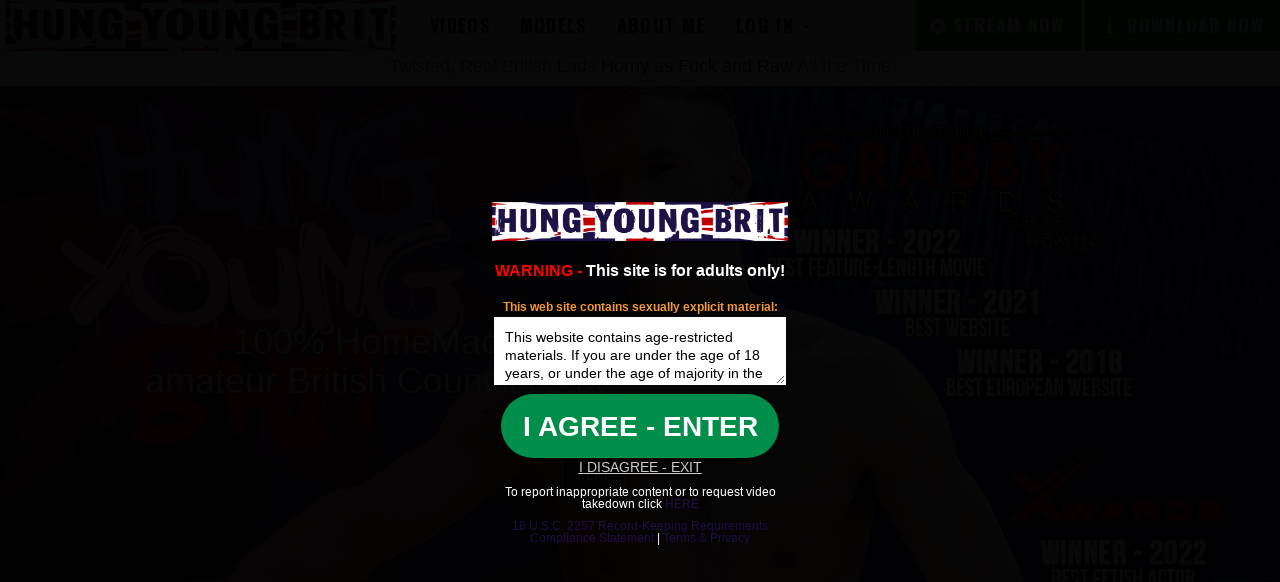

--- FILE ---
content_type: text/html; charset=UTF-8
request_url: https://www.hungyoungbrit.com/tour/index.php?id=289
body_size: 11839
content:
<!DOCTYPE html>
<html lang="en">
  <head>
    <meta charset="utf-8">
    <meta http-equiv="X-UA-Compatible" content="IE=edge">
    <meta name="viewport" content="width=device-width, initial-scale=1">
<!-- The above 3 meta tags *must* come first in the head;
	any other head content must come *after* these tags -->

    <meta name="author" content="HungYoungBrit.com">
	<link rel="apple-touch-icon" sizes="57x57" href="/tour/assets/favicon/apple-touch-icon-57x57.png" />
	<link rel="apple-touch-icon" sizes="114x114" href="/tour/assets/favicon/apple-touch-icon-114x114.png" />
	<link rel="apple-touch-icon" sizes="72x72" href="/tour/assets/favicon/apple-touch-icon-72x72.png" />
	<link rel="apple-touch-icon" sizes="144x144" href="/tour/assets/favicon/apple-touch-icon-144x144.png" />
	<link rel="apple-touch-icon" sizes="60x60" href="/tour/assets/favicon/apple-touch-icon-60x60.png" />
	<link rel="apple-touch-icon" sizes="120x120" href="/tour/assets/favicon/apple-touch-icon-120x120.png" />
	<link rel="apple-touch-icon" sizes="76x76" href="/tour/assets/favicon/apple-touch-icon-76x76.png" />
	<link rel="apple-touch-icon" sizes="152x152" href="/tour/assets/favicon/apple-touch-icon-152x152.png" />
	<link rel="icon" type="image/png" href="/tour/assets/favicon/favicon-196x196.png" sizes="196x196" />
	<link rel="icon" type="image/png" href="/tour/assets/favicon/favicon-96x96.png" sizes="96x96" />
	<link rel="icon" type="image/png" href="/tour/assets/favicon/favicon-32x32.png" sizes="32x32" />
	<link rel="icon" type="image/png" href="/tour/assets/favicon/favicon-16x16.png" sizes="16x16" />
	<link rel="icon" type="image/png" href="/tour/assets/favicon/favicon-128.png" sizes="128x128" />
	<meta name="application-name" content="HUNG YOUNG BRIT"/>
	<meta name="msapplication-TileColor" content="#FFFFFF" />
	<meta name="msapplication-TileImage" content="/tour/assets/favicon/mstile-144x144.png" />
	<meta name="msapplication-square70x70logo" content="/tour/assets/favicon/mstile-70x70.png" />
	<meta name="msapplication-square150x150logo" content="/tour/assets/favicon/mstile-150x150.png" />
	<meta name="msapplication-wide310x150logo" content="/tour/assets/favicon/mstile-310x150.png" />
	<meta name="msapplication-square310x310logo" content="/tour/assets/favicon/mstile-310x310.png" />

    <!-- 	Fonts -->
    <!--<link href="https://fonts.googleapis.com/css?family=Poppins:300,400,600,700" rel="stylesheet">
	<link href="https://fonts.googleapis.com/css?family=Roboto:400,700" rel="stylesheet">
	<link href="https://fonts.googleapis.com/css?family=Oswald:400,500,700" rel="stylesheet">-->

    <script src="https://ajax.googleapis.com/ajax/libs/webfont/1.5.18/webfont.js"></script>
    <script>
     WebFont.load({
        google: {
          families: ['Poppins:300,400,600,700', 'Roboto:400,700', 'Oswald:400,500,700', 'Assistant:200,300,400', 'Alex+Brush&amp;subset=latin-ext']
        }
      });
    </script>
      <script src="https://use.fontawesome.com/c99b96a211.js"></script>

    <title>Gettin 2 know &#x1F4F9; Super Fit 19yr, pop star looks, proper chav &#x1F9E2; takes CUM up the arse - HungYoungBrit.com</title>

<!-- Bootstrap core CSS -->
    <link href="/tour/dist/css/bootstrap.min.css" rel="stylesheet">

    <link href="/tour/assets/css/bootstrap-xlgrid.min.css" rel="stylesheet">
<!-- Custom Fonts -->
<!--	<link href="https://fonts.googleapis.com/css?family=Assistant:200,300,400" rel="stylesheet">

	<link href="https://fonts.googleapis.com/css?family=Alex+Brush&amp;subset=latin-ext" rel="stylesheet">-->

<!-- IE10 viewport hack for Surface/desktop Windows 8 bug -->
    <link href="/tour/assets/css/ie10-viewport-bug-workaround.css" rel="stylesheet">
<!-- Animate.css styles for this template -->
    <link href="/tour/assets/css/animate.min.css" rel="stylesheet">
<!-- Hover.css styles for this template -->
    <link href="/tour/assets/css/hover.min.css" rel="stylesheet">
<!-- HTML5 shim and Respond.js for IE8 support of HTML5 elements and media queries -->
		<!--[if lt IE 9]>
		<script src="https://oss.maxcdn.com/html5shiv/3.7.3/html5shiv.min.js"></script>
		<script src="https://oss.maxcdn.com/respond/1.4.2/respond.min.js"></script>
		<![endif]-->
<!-- Owl Slider -->
    <link rel="stylesheet" href="/tour/assets/css/owl.carousel.min.css">
	<link rel="stylesheet" href="/tour/assets/css/owl.theme.default.min.css">

<!-- Custom style -->
    <link href="/tour/assets/css/style.css" rel="stylesheet">


<!-- JQuery for content viewers - editing not recommended -->


<!-- JQuery include -->
<script type="text/javascript" src="/tour/js/jquery.min.js"></script>



<script src="https://ajax.googleapis.com/ajax/libs/jquery/1.11.0/jquery.min.js"></script>

<!-- jCarousel library -->
<script type="text/javascript" src="/tour/js/jquery.jcarousel.pack.js"></script>
<!-- jCarousel core stylesheet -->
<link rel="stylesheet" type="text/css" href="/tour/js/jquery.jcarousel.css" />
<!-- jCarousel skin stylesheet -->
<link rel="stylesheet" type="text/css" href="/tour/js/tango/skin.css" />

<script type="text/javascript" src="/tour/js/swipe.js"></script>

<!-- JQuery for content viewers - editing not recommended -->

<script src="/tour/js/fancybox/jquery.fancybox.min.js"></script>
<link rel="stylesheet" type="text/css" href="/tour/js/fancybox/jquery.fancybox.css" />

<script src="/tour/js/fancybox/helpers/jquery.fancybox-thumbs.js"></script>
<link rel="stylesheet" type="text/css" href="/tour/js/fancybox/helpers/jquery.fancybox-thumbs.css" />

<script type="text/javascript" src="/tour/js/jquery-ui.min.js"></script>
<link rel="stylesheet" type="text/css" href="/tour/images/jqueryui/jquery-ui.min.css" />


<!-- JQuery Include -->
<script type="text/javascript" src="/tour/js/tourhelper.js"></script>

<!-- These are MediaElements.js includes -->
<script src="/tour/js/mp/mediaelement-and-player.min.js"></script>
<link rel="stylesheet" href="/tour/js/mp/mediaelementplayer.min.css" />

<!-- This includes the number of clicks that are allowed on the Tour -->
<script>
        dayslimit =  1;
    maxClicks  = 3;
    
    $(document).ready(function() {
        $(".fancybox").fancybox({"title": ""});
    });
</script>
<script src="/tour/js/tour.js"></script>




<!-- If the Title is declared somewhere up in the SEO logic -->
<TITLE>Gettin 2 know &#x1F4F9; Super Fit 19yr, pop star looks, proper chav &#x1F9E2; takes CUM up the arse - HungYoungBrit.com</TITLE>


<style>

/*
 * Globals
 */

/* Links */


/* Custom default button */
.btn-default,
.btn-default:hover,
.btn-default:focus {
  color: #333;
  text-shadow: none; /* Prevent inheritance from `body` */
  background-color: #fff;
  border: 1px solid #fff;
}


/*
 * Base structure
 */

html,
body {
  height: 100%;
  font-family: 'Work Sans', "HelveticaNeue",Helvetica,Arial,sans-serif;
}

body {

}

h1, h2, h3, h4, h5, h6 {
    font-family: 'Graduate', 'Work Sans', "HelveticaNeue",Helvetica,Arial,sans-serif;
}

/* Extra markup and styles for table-esque vertical and horizontal centering */
.site-wrapper {
  display: table;
  width: 100%;
  height: 100%; /* For at least Firefox */
  min-height: 100%;
  -webkit-box-shadow: inset 0 0 100px rgba(0,0,0,.5);
  -moz-box-shadow: inset 0 0 100px rgba(0,0,0,.5);
  -ms-box-shadow: inset 0 0 100px rgba(0,0,0,.5);
  -o-box-shadow: inset 0 0 100px rgba(0,0,0,.5);
  box-shadow: inset 0 0 100px rgba(0,0,0,.5);
  background-color: transparent;
  background-color: rgba(0, 0, 0, 0.6);
}
.site-wrapper-inner {
  display: table-cell;
  vertical-align: top;
}
.cover-container {
  margin-right: auto;
  margin-left: auto;
}

/* Padding for spacing */
.inner {
  padding: 10px 20px;
}

.warning {font-size: 18px;}

/*
 * Header
 */
.masthead-brand {
  margin-top: 10px;
  margin-bottom: 10px;
}

.masthead-nav > li {
  display: inline-block;
}
.masthead-nav > li + li {
  margin-left: 20px;
}
.masthead-nav > li > a {
  padding-right: 0;
  padding-left: 0;
  font-size: 16px;
  font-weight: bold;
  color: #fff; /* IE8 proofing */
  color: rgba(255,255,255,.75);
  border-bottom: 2px solid transparent;
}
.masthead-nav > li > a:hover,
.masthead-nav > li > a:focus {
  background-color: transparent;
  border-bottom-color: #a9a9a9;
  border-bottom-color: rgba(255,255,255,.25);
}
.masthead-nav > .active > a,
.masthead-nav > .active > a:hover,
.masthead-nav > .active > a:focus {
  color: #fff;
  border-bottom-color: #fff;
}

@media (min-width: 768px) {
  .masthead-brand {
    float: left;
  }
  .masthead-nav {
    float: right;
  }
}


/*
 * Cover
 */

.cover {
  padding: 0 20px;
}
.cover .btn-lg {
  padding: 10px 20px;
  font-weight: bold;
}


/* Custom */
.read-more {
  height: 80px;
  margin-bottom: 2rem;
  overflow-x: hidden;
  overflow-y: scroll;
  color: #fff;
  color: rgba(255, 255, 255, 0.8);
  background-color: black;
  background-color: rgba(0, 0, 0, 0.3);
    border: 1px dashed rgba(255, 255, 255, 0.3);
    padding: 6px 9px;
}




/*
 * Footer
 */

.mastfoot {
  color: #999; /* IE8 proofing */
  color: rgba(255,255,255,.5);
}


/*
 * Affix and center
 */

@media (min-width: 768px) {

    /* Padding for spacing */
    .inner {
      padding: 33px 30px;
    }

    .warning {font-size: 32px;}

  /* Pull out the header and footer */
  .masthead {
    position: fixed;
    top: 0;
  }
  .mastfoot {
    position: fixed;
    bottom: 0;
  }
  /* Start the vertical centering */
  .site-wrapper-inner {
    vertical-align: middle;
  }
  /* Handle the widths */
  .masthead,
  .mastfoot,
  .cover-container {
    width: 100%; /* Must be percentage or pixels for horizontal alignment */
  }
}

@media (min-width: 992px) {
  .masthead,
  .mastfoot,
  .cover-container {
    width: 700px;
  }
}





</style>

<!--<link rel="stylesheet" type="text/css" href="/tour/style.css" />-->



<meta name="twitter:card" content="summary">
<meta name="twitter:title" content="Gettin 2 know &#x1F4F9; Super Fit 19yr, pop star looks, proper chav &#x1F9E2; takes CUM up the arse - HungYoungBrit.com" />
<meta property="og:title" content="Gettin 2 know &#x1F4F9; Super Fit 19yr, pop star looks, proper chav &#x1F9E2; takes CUM up the arse - HungYoungBrit.com"/>



    <meta name="twitter:description" content="You gotta meet this lad Crazy smile - so happy and such a down to Earth Proper chav….(sorry babe meaning that in a good way if ya reading) but..." />
	<meta property="og:description" content="You gotta meet this lad Crazy smile - so happy and such a down to Earth Proper chav….(sorry babe meaning that in a good way if ya reading) but..."/>

<meta name="twitter:card" content="summary">
<!-- Google Analytics code -->
<script type="text/javascript">
(function(i,s,o,g,r,a,m){i['GoogleAnalyticsObject']=r;i[r]=i[r]||function(){
(i[r].q=i[r].q||[]).push(arguments)},i[r].l=1*new Date();a=s.createElement(o),
m=s.getElementsByTagName(o)[0];a.async=1;a.src=g;m.parentNode.insertBefore(a,m)
})(window,document,'script','//www.google-analytics.com/analytics.js','ga');

ga('create', 'UA-112624766-1', 'auto');  // Replace with your property ID.
ga('send', 'pageview');
</script>

  </head>

  <body class="tour animated fadeIn">

            <base href="https://www.hungyoungbrit.com/tour/" />
    
            <meta name="keywords" content="Photos,Videos,Owen" />
    
            <meta name="description" content="You gotta meet this lad Crazy smile - so happy and such a down to Earth Proper chav….(sorry babe meaning that in a good way if ya reading) but..." />
    

<style>
/* SPLASH PAGE POPUP WINDOW - ADULT CONTENT AGE WARNING */

.splash_popup_wrapper {
width:320px;
text-align:left;
position:relative;
margin:0px auto;
}


.splash_header {
    margin: 1rem auto;
    font-family: Arial;
    font-size: 16px;
    line-height: 35px;
    font-weight: bold;
    color: #FFFFFF;
    text-align: center;
    vertical-align: middle;
    background-color: transparent;
}

.splash_header_2 {
    margin: 1rem auto;
    font-family: Arial;
    font-size: 12px;
    line-height: 12px;
    color: #FFFFFF;
    text-align: center;
    vertical-align: middle;
    background-color: transparent;
a:link {
  color: #F5982E;
  background-color: transparent;
}
a:hover {
  color: #FFFFFF;
  background-color: transparent;
}
}

.splash_header_3 {
    margin: 1rem auto;
    font-family: Arial;
    font-size: 12px;
    line-height: 12px;
    color: #FFFFFF;
    text-align: center;
    vertical-align: middle;
    background-color: transparent;
a:link {
  color: #F5982E;
  background-color: transparent;
}
a:hover {
  color: #FFFFFF;
  background-color: transparent;
}
}


.red {
color:#FF0000;
}

.splash_warning_wrapper {
width:318px;
margin-left:auto;
margin-right:auto;
}

.splash_warning_title {
margin-top:10px;
font-family:Arial;
font-size:12px;
font-weight:bold;
color:#f5982e;
text-align:center;
vertical-align:middle;
}

.splash_warning_message {
width:85%;
height:120px;
margin-bottom:4px;
padding:10px;
border:2px solid;
border-color:#C3C3C3;
}

.exit {
	color: #cccccc; 
text-decoration:underline;
}

.enter {
width:278px;
margin-left:auto;
margin-right:auto;
}

.enter a {
text-decoration:none; color: #000;
}

.enter_button {
margin-top:4px;
width:278px;
height:66px;
line-height:66px;
text-align:center;
font-family:Arial;
font-size:28px;
font-weight:bold;
text-decoration:none;
color:#FFFFFF;
background-image: url(images/splash_images/enter_button.png);
}

.enter_button:hover {
filter:alpha(opacity=70);
-moz-opacity:0.7;
-khtml-opacity: 0.7;
opacity: 0.7;
}




/************** DO NOT RENAME - BACKUP BEFORE EDITING *******************/

/* CSS UPDATE: */

#mask {
    background: rgb(0,0,0) repeat;
    background: rgba(0,0,0,0.97) repeat;
    position: fixed;
    left: 0;
    top: 0;
    z-index: 10;
    width: 100%;
    height: 100%;
    z-index: 1100;
}


.login-popup {
    line-height: 18px;
    color: #000000;
    width: 320px;
    padding: 2px 0px;
    min-height: 290px;
    background: rgba(0,0,0,0);
    padding: 0;
    text-align: center;
    position: fixed;
    z-index: 99999;
    margin: 0px;
    top: 50%;
    margin-top: -160px;
    border-radius: 6px;
    -webkit-border-radius: 6px;
    -moz-border-radius: 6px;
    -ms-border-radius: 6px;
    -o-border-radius: 6px;
}


.splash_warning_message {
    width: 91%;
    height: 68px;
    margin-bottom: 1px;
    padding: 10px;
    border: 1px solid;
    border-color: white;
    margin-top: 1px;
}


.close {
    float: right;
    font-size: 21px;
    font-weight: 700;
    line-height: 1;
    color: #000;
    text-shadow: none;
    filter: alpha(opacity=1);
    opacity: 1;
}


.enter_button {
    margin-top: 4px;
    width: 278px;
    height: 64px;
    line-height: 66px;
    text-align: center;
    font-family: Arial;
    font-size: 28px;
    font-weight: bold;
    text-decoration: none;
    color: #FFFFFF;
    background-image: none;
    background-color: #008e4a;
    border-radius: 50px;
    -webkit-border-radius: 50px;
    -moz-border-radius: 50px;
    -ms-border-radius: 50px;
    -o-border-radius: 50px;
}





/* CSS ADD: */
</style>

<script>

$(document).ready(function() {

    /** Splash page stuff **/

    $(window).load(function() {

        // If there's no mask, don't run any of this code.
        if ($('#mask').size() == 0)
        {
            $('#login-box').attr('closed', 1);
            return false;
        }

        // If there's a warning cookie in place, fade out the mask.
        var warn=getCookie("warn");
        if (warn!=null && warn!="")
        {
            $('#mask').fadeOut('100');
            $('#login-box').attr('closed', 1);
            return false;
        }

        //Fade in the Popup

        if ($('#login-box').attr('closed') != "1")
        {
            $('#login-box').fadeIn(300);
        }

        return false;
    });

    // When clicking on the button close or the mask layer the popup closed
    $('a.close').click(function() {

      $('#login-box').attr('closed', 1);

      $('#mask , .login-popup').fadeOut(300 , function() {
         setCookie("warn",1,30);
         $('#mask').remove();
      });
      return false;
    });

});

function setCookie(c_name,value,expiredays)
{
var exdate=new Date();
exdate.setDate(exdate.getDate()+expiredays);
document.cookie=c_name+ "=" +escape(value)+
((expiredays == 0) ? "" : ";expires="+exdate.toGMTString())+
";path=/";
}

function getCookie(c_name)
{
var i,x,y,ARRcookies=document.cookie.split(";");
for (i=0;i<ARRcookies.length;i++)
{
  x=ARRcookies[i].substr(0,ARRcookies[i].indexOf("="));
  y=ARRcookies[i].substr(ARRcookies[i].indexOf("=")+1);
  x=x.replace(/^\s+|\s+$/g,"");
  if (x==c_name)
    {
    return unescape(y);
    }
  }
}

</script>

    <div id="mask"></div>


    <div class="splash_popup_wrapper">

        <div id="login-box" class="login-popup">


    <div class="warning-branding"><img class="img-responsive center-block" src="assets/img/hung-young-brit-logo.png" onerror="this.src='assets/img/hung-young-brit-logo.png'" alt="HungYoungBrit.com" width="300"></div>

            <div class="splash_header">

                <div class="splash_warning_wrapper">

                    <span class="red">	WARNING -</span>

                    This site is for adults only!
                </div>

            </div>

            <div class="splash_warning_title">This web site contains sexually explicit material:</div>



            <textarea class="splash_warning_message" readonly>This website contains age-restricted materials. If you are under the age of 18 years, or under the age of majority in the location from where you are accessing this website you do not have authorization or permission to enter this website or access any of its materials.

If you are over the age of 18 years or over the age of majority in the location from where you are accessing this website by entering the website you hereby agree to comply with all the Terms and Conditions. You also acknowledge and agree that you are not offended by nudity and explicit depictions of sexual activity.

By clicking on the "Enter" button, and by entering this website you agree with all the above and certify under penalty of perjury that you are an adult.</textarea>

			<div class="row"><div class="col-sm-12">
            <div class="enter">
                <a href="#" class="close"><div class="enter_button">I AGREE - ENTER</div></a>
            </div>
			</div>
			</div>
			
			<div class="row"><div class="col-sm-12"><div class="exit">
            <a href="http://www.google.com" class="exit">I DISAGREE -  EXIT</a></div>
			</div>
			</div>

            <div class="splash_header_2">
                <p>To report inappropriate content or to request video takedown click<a href="https://form.jotform.com/241553998448170" target="_blank"</a> HERE</p></div>
            <div class="splash_header_3">
                <p><a href="https://www.hungyoungbrit.com/tour/pages.php?id=2257">18 U.S.C. 2257 Record-Keeping Requirements Compliance Statement</a> | <a href="https://www.olbmedia.com/TOS/" target="_blank">Terms & Privacy</a></p></div>
        </div>
    </div>


	<!-- scroll to top -->
<div id="top"></div>

<!-- Fixed navbar top -->
	<nav class="navbar navbar-default navbar-fixed-top header" data-scroll-header role="navigation">

	</div>




	  	<div class="max-wrapper">
			<div class="inner-max-wrapper-main-nav">
			<!-- Brand and toggle get grouped for better mobile display -->
				<div class="navbar-header">
					<button type="button" class="navbar-toggle" data-toggle="collapse" data-target="#navbar-top.navbar-collapse">
						<span class="icon-bar"></span>
						<span class="icon-bar"></span>
						<span class="icon-bar"></span>
					</button>
				</div>
				<div id="slide-to-nav"></div>
				<a class="navbar-brand animated fadeIn" href="index.php">
					<img class="logo img-responsive center-block" src="assets/img/hung-young-brit-logo.png" alt="HungYoungBrit.com" title="HungYoungBrit.com | Home">
				</a>
				<!-- Collect the nav links, forms, and other content for toggling -->
			   		<div class="collapse navbar-collapse" id="navbar-top">

					<ul class="nav navbar-nav shifty londrina">
						<li><a href="https://www.hungyoungbrit.com/tour/categories/movies.html" title="Scenes">Videos</a></li>

						<li><a href="https://www.hungyoungbrit.com/tour/models/models.html" title="The Models">Models</a></li>

						<li><a href="pages.php?id=about-us" title="The Models">About Me</a></li>
					<li>

					<ul class="nav navbar-nav">
						<li class="dropdown">
							<a href="#" title="Sign In" class="dropdown-toggle londrina" data-toggle="dropdown" role="button" aria-haspopup="true" aria-expanded="false">Log In <span class="caret"></span></a>
							<div id="formLogin" class="dropdown-menu animated fadeIn">
								<div class="row">
									<div class="container-fluid">

										<form class="clean-form" role="form" action="process_login.php" method="post" name="login_form" id="loginForm">
											<div class="form-group">
												<label class="sr-only">Username</label>
												<input class="form-control" name="login" id="username" type="text" placeholder="Username" required="required">
											</div>
											<div class="form-group">
												<label class="sr-only">Password</label>
												<input class="form-control" name="pass" id="password" type="password" placeholder="Password" required="required">
											</div>
																						<style>
											.form-group.custom-captcha { text-align:left; }
											.form-group.custom-captcha input[type="text"] { text-align:left; }
											.form-group.custom-captcha .captcha_image_block { position:relative; }
											.form-group.custom-captcha .captcha_image_block #captcha_input { height:38px; background-color:#FFF; }
											.form-group.custom-captcha .captcha_image_block img{display:inline-block;position:absolute;top:1px;right:2px}
											.form-group.custom-captcha .captcha_image_block button{display:inline-block;position:absolute;top:1px;right:2px;background-color:#fff;border:0;color:#222;font-size:16px;padding:7px 10px;margin-right:0;cursor:pointer}
											.form-group.custom-captcha .captcha_image_block button:hover{background-color:#222;color:#fff}
											.form-group.custom-captcha .captcha_image_block input#captcha_input{height:40px;text-transform:uppercase}
											</style>
											<div class="form-group custom-captcha">
												<label class="sr-only">Are you human?</label>
												<div class="captcha_image_block">
													<img src="/captcha/captcha.php" id="captcha_image" />
													<button type="button" onclick="document.getElementById('captcha_image').src = '/captcha/captcha.php?' + Math.random();"><i class="fa fa-refresh"></i></button>

													<input type="text" name="captcha_input" id="captcha_input" class="form-control" placeholder="Are you human?" maxlength="5" required />
												</div>
											</div>
																						<button type="submit" id="btnLogin" role="button" class="btn btn-primary btn-sm btn-block">LOG IN</button>
											<div class="form-group">
												<div class="col-md-12 control">
													<br>
													<p class="help-block"><a href="pages.php?id=forgot-password">Forgot Password?</a></p>
												</div>
												<div class="col-md-12 control">
													<p class="help-block small">Don't have an account?<a href="https://join.hungyoungbrit.com/signup/signup.php?nats=MC4wLjIzLjM2LjAuMC4wLjAuMA&step=2">Sign Up Here</a></p>
												</div>
											</div>
										</form>

								</div>
								</div>
						</div>
						</li>
					</ul>
						</li>
					</ul>

				   <ul class="nav navbar-nav navbar-right hidden-xs hidden-sm hidden-md londrina">
						<li><a class="join-us unlimited" href="https://join.hungyoungbrit.com/strack/MC4wLjIzLjM2LjAuMC4wLjAuMA/23:MAIN/0/0/join" ><i class="fa fa-play-circle" aria-hidden="true"></i>
						 STREAM NOW</a></li>
						<li><a class="join-us pay-per-video" href="https://token.hungyoungbrit.com/strack/MC4wLjI0LjM3LjAuMC4wLjAuMA/24:MAIN/0/0/join" ><i class="fa fa-long-arrow-down thinline" aria-hidden="true"></i> DOWNLOAD NOW</a></li>
				  </ul>

				</div><!-- /.navbar-collapse -->
			</div>
			<div class="join-us-device-wrapper hidden-lg hidden-xl text-center londrina">
				<div class="row">
					<div class="col-sm-6" style="padding: 0px; background-color: rgba(255, 255, 255, 1);">
						<ul class="nav navbar-nav"style="display: block;width: 100%;">
							<li style="display: block;width: 100%;"><a class="join-us unlimited" href="https://join.hungyoungbrit.com/strack/MC4wLjIzLjM2LjAuMC4wLjAuMA/23:MAIN/0/0/join" target="_blank"><i class="fa fa-play-circle" aria-hidden="true"></i>
						 STREAM NOW</a></li>
						</ul>
					</div>
					<div class="col-sm-6" style="padding: 0px; background-color: rgba(255, 255, 255, 1);">
						<ul class="nav navbar-nav"style="display: block;width: 100%;">
							<li style="display: block;width: 100%;"><a class="join-us pay-per-video" href="https://token.hungyoungbrit.com/strack/MC4wLjI0LjM3LjAuMC4wLjAuMA/24:MAIN/0/0/join" target="_blank"><i class="fa fa-long-arrow-down thinline" aria-hidden="true"></i> DOWNLOAD NOW</a></li>
						</ul>
					</div>
				</div>
			</div>
		</div>

	</nav>


	<div class="seo-sloglan londrina text-center">
		<h1 title="HungYoungBrit.com">
			Twisted, Real British Lads  <span class="blue">Horny as Fuck and Raw</span> All the Time
	</div>

		 
	<!-- Shows upgrade warning banner for people using Internet Explorer 7 or earlier -->
	
<!--[if lt IE 8]>
<div style=' clear: both; height: 59px; padding:0 0 0 15px; position: relative;'>
	<a href="http://windows.microsoft.com/en-US/internet-explorer/products/ie/home?ocid=ie6_countdown_bannercode">
		<img src="http://storage.ie6countdown.com/assets/100/images/banners/warning_bar_0000_us.jpg" style="border:0;"
		alt="You are using an outdated browser. For a faster, safer browsing experience, upgrade for free today." />
	</a>
</div>
<![endif]-->
<!-- Bootstrap Carousel Home -->
	<div id="carousel-home" class="carousel slide carousel-fade animated fadeIn" data-ride="carousel">
	<!-- Indicators - hidden on xs-device -->
		<ol class="carousel-indicators hidden-xs">
			<li class="active" data-target="#carousel-home" data-slide-to="0"></li>
			<li data-target="#carousel-home" data-slide-to="1"></li>
					</ol>
		<!-- Slides -->
		<div class="carousel-inner" role="listbox">
		<!-- slide -->
		<!-- * playPause() will pause the video when slide area is clicked.
			link the join page using button (in slide caption) for video -->

		<!-- slide -->
        <div class="item active">
          <img class="slide" src="assets/img/slide2.jpg" alt=" slide">
          <div class="container">
            <div class="carousel-caption">
			        <div class="row">
			        	<div class="col-sm-10 col-sm-push-2">
							<h1 class="hidden-xs">100% HomeMade REAL amateur British Council estate lads</h1>
							<a class="btn btn-lg btn-primary" href="https://www.hungyoungbrit.com/tour/categories/movies.html" role="button">PLAY </a>
			        	</div>
			        </div>
<!--
			        <div class="visible-xs">
						<a class="btn btn-sm btn-primary" href="#" role="button">VIEW SCENE</a>
		            </div>
-->
	            </div><!-- /carousel-caption -->
          </div>
        </div>

		<!-- slide -->
        <div class="item">
          <img class="slide" src="assets/img/slide1.jpg" alt=" slide">
          <div class="container">
            <div class="carousel-caption">
			        <div class="row">
			        	<div class="col-sm-10 col-sm-push-2">
							<h1 class="hidden-xs">naughty twisted Bareback obsessed cum loving boys</h1>
							<a class="btn btn-lg btn-primary" href="https://www.hungyoungbrit.com/tour/categories/movies.html" role="button">PLAY </a>
			        	</div>
			        </div>
<!--
			        <div class="visible-xs">
						<a class="btn btn-sm btn-primary" href="#" role="button">VIEW SCENE</a>
		            </div>
-->
	            </div><!-- /carousel-caption -->
          </div>
        </div>

		

		</div><!-- /carousel-inner -->

		<!-- carousel controls -->
		<a  class="left carousel-control" href="#carousel-home" role="button" data-slide="prev">
			<span class="glyphicon glyphicon-chevron-left" aria-hidden="true"></span>
			<span class="sr-only">Previous</span>
		</a>
		<a   class="right carousel-control" href="#carousel-home" role="button" data-slide="next">
			<span class="glyphicon glyphicon-chevron-right" aria-hidden="true"></span>
			<span class="sr-only">Next</span>
		</a>

	</div> <!-- /carousel -->
<div id="video-offers-container" class="container-fluid">
	<div class="row animated fadeInUp">
		<div class="col-md-4">
			<div class="page-header">
				<h2 class='page-title text-center'>LATEST VIDEOS</h2>
			</div>
		</div><!-- /cols -->

		<div class="col-sm-4">
			<form>
				<div class="form-group">
					<label class="sr-only">Select</label>
						<select name="photo-select" class="form-control" onchange="document.location= $(this).val();">
							<optgroup label="DATE">
								<option value="/tour/categories/movies_1_d.html" selected="">NEWEST</option>
								<option value="/tour/categories/movies_1_o.html">OLDEST</option>
							</optgroup>
							<optgroup label="POPULARITY">
								<option value="/tour/categories/movies_1_p.html">POPULAR</option>
							</optgroup>
							<optgroup label="NAME">
								<option value="/tour/categories/movies_1_n.html">A-Z</option>
								<option value="/tour/categories/movies_1_z.html">Z-A</option>
							</optgroup>
						</select>
					</div>
				</form>
		</div>
		<div class="col-sm-4">
			<div class="container-fluid text-right">
				<div class="btn-group" role="group" aria-label="Next Page">
					<a type="button" class="btn btn-primary"><span class="number_item number_current">1</span></a>
					<a type="button" class="btn btn-default" href="/tour/categories/movies_2_d.html"><span class="number_item ">2</span></a>
					<a type="button" class="btn btn-default" href="/tour/categories/movies_3_d.html"><span class="number_item ">3</span></a>
					<a type="button" class="btn btn-default" href="/tour/categories/movies_4_d.html"><span class="number_item ">4</span></a>
					<a type="button" class="btn btn-default" href="/tour/categories/movies_5_d.html"><span class="number_item ">5</span></a>
					<a type="button" class="btn btn-default" href="/tour/categories/movies_6_d.html"><span class="number_item ">6</span></a>
					<a type="button" class="btn btn-default" href="/tour/categories/movies_7_d.html"><span class="number_item ">7</span></a>
					<a type="button" class="btn btn-default" href="/tour/categories/movies_8_d.html"><span class="number_item ">8</span></a>
					<a type="button" class="btn btn-default" href="/tour/categories/movies_9_d.html"><span class="number_item ">9</span></a>
					<a type="button" class="btn btn-default" href="/tour/categories/movies_10_d.html"><span class="number_item ">10</span></a>
					<a type="button" class="btn btn-default" href="/tour/categories/movies_11_d.html"><span class="number_item ">11</span></a>
					<a href="/tour/categories/movies_2_d.html" aria-label="Next" type="button" class="btn btn-default pag"><span class="number_item"><span aria-hidden="true"><i class="fa fa-angle-right" aria-hidden="true"></i></span></span></a>
					<a href="/tour/categories/movies_11_d.html" aria-label="Next Set" type="button" class="btn btn-default pag"><span class="number_item"><span aria-hidden="true"><i class="fa fa-angle-double-right" aria-hidden="true"></i></span></span></a>
				</div>
			</div>
		</div>
	</div><!-- /row -->

	<div class="container-fluid">
		<div class="row">
							

	<div class="col-sm-6 col-md-6 col-lg-4 col-xl-4 col-xxl-3 ol-xxl-3 video-thumb" data-setid="384">
		<div class="show show-first"><!-- le haut de la premiere image-->
			<!-- Update Thumbnail -->
			<a title="Hairy-Armpitted &amp;#x27A1;&amp;#xFE0F; Fun-Fair &amp;#x1F3AA; Lad Pounds Twink Holes &amp;#x1F573;&amp;#xFE0F; " href="https://join.hungyoungbrit.com/signup/signup.php?nats=MC4wLjIzLjM2LjAuMC4wLjAuMA&step=2">
								<img id="set-target-384" width="720" height="480" alt="Hairy-Armpitted &amp;#x27A1;&amp;#xFE0F; Fun-Fair &amp;#x1F3AA; Lad Pounds Twink Holes &amp;#x1F573;&amp;#xFE0F; " style="width:100%; height:auto;" src="https://cdn-o9.hungyoungbrit.com//tour/content//contentthumbs/40/56/4056-1x.jpg?expires=1768695052&token=f7358b9d2ccc848ee9b62c337a96035b" src0_1x="https://cdn-o9.hungyoungbrit.com//tour/content//contentthumbs/40/56/4056-1x.jpg?expires=1768695052&token=f7358b9d2ccc848ee9b62c337a96035b" cnt="1" v="0" />				<h3 class="scene-title">Hairy-Armpitted &#x27A1;&#xFE0F; Fun-Fair &#x1F3AA; Lad Pounds...</h3>
			</a>
		</div><!-- /show -->
	</div><!-- /cols -->
							

	<div class="col-sm-6 col-md-6 col-lg-4 col-xl-4 col-xxl-3 ol-xxl-3 video-thumb" data-setid="382">
		<div class="show show-first"><!-- le haut de la premiere image-->
			<!-- Update Thumbnail -->
			<a title="LOVE AT FIRST SIGHT: MULTIPLE CUM SHOTS TWINKS SOAKS STRANGERS BED" href="https://join.hungyoungbrit.com/signup/signup.php?nats=MC4wLjIzLjM2LjAuMC4wLjAuMA&step=2">
								<img id="set-target-382" width="720" height="480" alt="LOVE AT FIRST SIGHT: MULTIPLE CUM SHOTS TWINKS SOAKS STRANGERS BED" style="width:100%; height:auto;" src="https://cdn-o9.hungyoungbrit.com//tour/content//contentthumbs/40/47/4047-1x.jpg?expires=1768695052&token=8f180fce5fed35183a0e2314f6ace38b" src0_1x="https://cdn-o9.hungyoungbrit.com//tour/content//contentthumbs/40/47/4047-1x.jpg?expires=1768695052&token=8f180fce5fed35183a0e2314f6ace38b" cnt="1" v="0" />				<h3 class="scene-title">LOVE AT FIRST SIGHT: MULTIPLE CUM SHOTS TWINKS SOAKS STRANGERS...</h3>
			</a>
		</div><!-- /show -->
	</div><!-- /cols -->
							

	<div class="col-sm-6 col-md-6 col-lg-4 col-xl-4 col-xxl-3 ol-xxl-3 video-thumb" data-setid="381">
		<div class="show show-first"><!-- le haut de la premiere image-->
			<!-- Update Thumbnail -->
			<a title="5 HUNG MONSTER COCK GANGBANG &amp;#x1F525;HungYoungBrit Flat takes WORLD RECORD for most inches of cock " href="https://join.hungyoungbrit.com/signup/signup.php?nats=MC4wLjIzLjM2LjAuMC4wLjAuMA&step=2">
								<img id="set-target-381" width="720" height="480" alt="5 HUNG MONSTER COCK GANGBANG &amp;#x1F525;HungYoungBrit Flat takes WORLD RECORD for most inches of cock " style="width:100%; height:auto;" src="https://cdn-o9.hungyoungbrit.com//tour/content//contentthumbs/40/34/4034-1x.jpg?expires=1768695052&token=9280e5d9ce5028b728ea0c7365a31762" src0_1x="https://cdn-o9.hungyoungbrit.com//tour/content//contentthumbs/40/34/4034-1x.jpg?expires=1768695052&token=9280e5d9ce5028b728ea0c7365a31762" cnt="1" v="0" />				<h3 class="scene-title">5 HUNG MONSTER COCK GANGBANG &#x1F525;HungYoungBrit Flat takes...</h3>
			</a>
		</div><!-- /show -->
	</div><!-- /cols -->
							

	<div class="col-sm-6 col-md-6 col-lg-4 col-xl-4 col-xxl-3 ol-xxl-3 video-thumb" data-setid="380">
		<div class="show show-first"><!-- le haut de la premiere image-->
			<!-- Update Thumbnail -->
			<a title="Polite Cute Dark Haired Twink &amp;#x1F607; Rides Oversized Horse Hung Carni Lad &amp;#x1F3A1;" href="https://join.hungyoungbrit.com/signup/signup.php?nats=MC4wLjIzLjM2LjAuMC4wLjAuMA&step=2">
								<img id="set-target-380" width="720" height="480" alt="Polite Cute Dark Haired Twink &amp;#x1F607; Rides Oversized Horse Hung Carni Lad &amp;#x1F3A1;" style="width:100%; height:auto;" src="https://cdn-o9.hungyoungbrit.com//tour/content//contentthumbs/40/27/4027-1x.jpg?expires=1768695052&token=fde501ce05f1887d3bf35e3de3eb5be0" src0_1x="https://cdn-o9.hungyoungbrit.com//tour/content//contentthumbs/40/27/4027-1x.jpg?expires=1768695052&token=fde501ce05f1887d3bf35e3de3eb5be0" cnt="1" v="0" />				<h3 class="scene-title">Polite Cute Dark Haired Twink &#x1F607; Rides Oversized Horse...</h3>
			</a>
		</div><!-- /show -->
	</div><!-- /cols -->
							

	<div class="col-sm-6 col-md-6 col-lg-4 col-xl-4 col-xxl-3 ol-xxl-3 video-thumb" data-setid="379">
		<div class="show show-first"><!-- le haut de la premiere image-->
			<!-- Update Thumbnail -->
			<a title="Alexis Becomes the Ultimate Cum-Dump &amp;#x1F947; Twink for 30 Random Hung Lads &amp;#x1F4A6;" href="https://join.hungyoungbrit.com/signup/signup.php?nats=MC4wLjIzLjM2LjAuMC4wLjAuMA&step=2">
								<img id="set-target-379" width="720" height="480" alt="Alexis Becomes the Ultimate Cum-Dump &amp;#x1F947; Twink for 30 Random Hung Lads &amp;#x1F4A6;" style="width:100%; height:auto;" src="https://cdn-o9.hungyoungbrit.com//tour/content//contentthumbs/40/06/4006-1x.jpg?expires=1768695052&token=e5933f8834b0b03b2b3187bf64ccab9f" src0_1x="https://cdn-o9.hungyoungbrit.com//tour/content//contentthumbs/40/06/4006-1x.jpg?expires=1768695052&token=e5933f8834b0b03b2b3187bf64ccab9f" cnt="1" v="0" />				<h3 class="scene-title">Alexis Becomes the Ultimate Cum-Dump &#x1F947; Twink for 30 Random...</h3>
			</a>
		</div><!-- /show -->
	</div><!-- /cols -->
							

	<div class="col-sm-6 col-md-6 col-lg-4 col-xl-4 col-xxl-3 ol-xxl-3 video-thumb" data-setid="378">
		<div class="show show-first"><!-- le haut de la premiere image-->
			<!-- Update Thumbnail -->
			<a title="Massive Dicked Twink Train &amp;#x1F682; Mirror Spunk Swap &amp;#x1F4A6;" href="https://join.hungyoungbrit.com/signup/signup.php?nats=MC4wLjIzLjM2LjAuMC4wLjAuMA&step=2">
								<img id="set-target-378" width="720" height="480" alt="Massive Dicked Twink Train &amp;#x1F682; Mirror Spunk Swap &amp;#x1F4A6;" style="width:100%; height:auto;" src="https://cdn-o9.hungyoungbrit.com//tour/content//contentthumbs/39/96/3996-1x.jpg?expires=1768695052&token=e874a4052e75aa634cdb125672518fb2" src0_1x="https://cdn-o9.hungyoungbrit.com//tour/content//contentthumbs/39/96/3996-1x.jpg?expires=1768695052&token=e874a4052e75aa634cdb125672518fb2" cnt="1" v="0" />				<h3 class="scene-title">Massive Dicked Twink Train &#x1F682; Mirror Spunk Swap &#x1F4A6;...</h3>
			</a>
		</div><!-- /show -->
	</div><!-- /cols -->
							

	<div class="col-sm-6 col-md-6 col-lg-4 col-xl-4 col-xxl-3 ol-xxl-3 video-thumb" data-setid="375">
		<div class="show show-first"><!-- le haut de la premiere image-->
			<!-- Update Thumbnail -->
			<a title="Straight chav Scouted by horny Czech Chav Lad takes cock for the first time on CAM &amp;#x1F4F9; " href="https://join.hungyoungbrit.com/signup/signup.php?nats=MC4wLjIzLjM2LjAuMC4wLjAuMA&step=2">
								<img id="set-target-375" width="720" height="480" alt="Straight chav Scouted by horny Czech Chav Lad takes cock for the first time on CAM &amp;#x1F4F9; " style="width:100%; height:auto;" src="https://cdn-o9.hungyoungbrit.com//tour/content//contentthumbs/39/72/3972-1x.jpg?expires=1768695052&token=2f86b57503d86b3f112df0987392fc8f" src0_1x="https://cdn-o9.hungyoungbrit.com//tour/content//contentthumbs/39/72/3972-1x.jpg?expires=1768695052&token=2f86b57503d86b3f112df0987392fc8f" cnt="1" v="0" />				<h3 class="scene-title">Straight chav Scouted by horny Czech Chav Lad takes cock for...</h3>
			</a>
		</div><!-- /show -->
	</div><!-- /cols -->
							

	<div class="col-sm-6 col-md-6 col-lg-4 col-xl-4 col-xxl-3 ol-xxl-3 video-thumb" data-setid="374">
		<div class="show show-first"><!-- le haut de la premiere image-->
			<!-- Update Thumbnail -->
			<a title="Irish Rugby lad &amp;#x1F1EE;&amp;#x1F1EA;&amp;#x1F3C7; Rides HORNY British &amp;#x1F1EC;&amp;#x1F1E7; chav &amp;#x1F608;" href="https://join.hungyoungbrit.com/signup/signup.php?nats=MC4wLjIzLjM2LjAuMC4wLjAuMA&step=2">
								<img id="set-target-374" width="720" height="480" alt="Irish Rugby lad &amp;#x1F1EE;&amp;#x1F1EA;&amp;#x1F3C7; Rides HORNY British &amp;#x1F1EC;&amp;#x1F1E7; chav &amp;#x1F608;" style="width:100%; height:auto;" src="https://cdn-o9.hungyoungbrit.com//tour/content//contentthumbs/39/64/3964-1x.jpg?expires=1768695052&token=3a8a866f4297c3ea2ced4961cf918954" src0_1x="https://cdn-o9.hungyoungbrit.com//tour/content//contentthumbs/39/64/3964-1x.jpg?expires=1768695052&token=3a8a866f4297c3ea2ced4961cf918954" cnt="1" v="0" />				<h3 class="scene-title">Irish Rugby lad &#x1F1EE;&#x1F1EA;&#x1F3C7; Rides HORNY British...</h3>
			</a>
		</div><!-- /show -->
	</div><!-- /cols -->
							

	<div class="col-sm-6 col-md-6 col-lg-4 col-xl-4 col-xxl-3 ol-xxl-3 video-thumb" data-setid="373">
		<div class="show show-first"><!-- le haut de la premiere image-->
			<!-- Update Thumbnail -->
			<a title="ELLIOT AND CRAIG KENNEDY &amp;#x1F525; TALL SKINNY LAD &amp;#x1F60D; HUNG HOLE-BANGING &amp;#x1F4A5;" href="https://join.hungyoungbrit.com/signup/signup.php?nats=MC4wLjIzLjM2LjAuMC4wLjAuMA&step=2">
								<img id="set-target-373" width="720" height="480" alt="ELLIOT AND CRAIG KENNEDY &amp;#x1F525; TALL SKINNY LAD &amp;#x1F60D; HUNG HOLE-BANGING &amp;#x1F4A5;" style="width:100%; height:auto;" src="https://cdn-o9.hungyoungbrit.com//tour/content//contentthumbs/39/57/3957-1x.jpg?expires=1768695052&token=277c86b0f9a7120ac6a7d948b97a5090" src0_1x="https://cdn-o9.hungyoungbrit.com//tour/content//contentthumbs/39/57/3957-1x.jpg?expires=1768695052&token=277c86b0f9a7120ac6a7d948b97a5090" cnt="1" v="0" />				<h3 class="scene-title">ELLIOT AND CRAIG KENNEDY &#x1F525; TALL SKINNY LAD &#x1F60D;...</h3>
			</a>
		</div><!-- /show -->
	</div><!-- /cols -->
							

	<div class="col-sm-6 col-md-6 col-lg-4 col-xl-4 col-xxl-3 ol-xxl-3 video-thumb" data-setid="372">
		<div class="show show-first"><!-- le haut de la premiere image-->
			<!-- Update Thumbnail -->
			<a title="HUGE COCKED ATHLETIC &amp;#x1F4AA; JOCK PUMPS CUM ALL OVER KITCHEN &amp;#x1F4A6; ONLY KNOWN EACH OTHER 12HR" href="https://join.hungyoungbrit.com/signup/signup.php?nats=MC4wLjIzLjM2LjAuMC4wLjAuMA&step=2">
								<img id="set-target-372" width="720" height="480" alt="HUGE COCKED ATHLETIC &amp;#x1F4AA; JOCK PUMPS CUM ALL OVER KITCHEN &amp;#x1F4A6; ONLY KNOWN EACH OTHER 12HR" style="width:100%; height:auto;" src="https://cdn-o9.hungyoungbrit.com//tour/content//contentthumbs/39/50/3950-1x.jpg?expires=1768695052&token=38c2be15c6b2fde95bd5e50a8677e018" src0_1x="https://cdn-o9.hungyoungbrit.com//tour/content//contentthumbs/39/50/3950-1x.jpg?expires=1768695052&token=38c2be15c6b2fde95bd5e50a8677e018" cnt="1" v="0" />				<h3 class="scene-title">HUGE COCKED ATHLETIC &#x1F4AA; JOCK PUMPS CUM ALL OVER KITCHEN...</h3>
			</a>
		</div><!-- /show -->
	</div><!-- /cols -->
							

	<div class="col-sm-6 col-md-6 col-lg-4 col-xl-4 col-xxl-3 ol-xxl-3 video-thumb" data-setid="371">
		<div class="show show-first"><!-- le haut de la premiere image-->
			<!-- Update Thumbnail -->
			<a title="3 Cute twinks Spit-Roasted &amp;#x1F525; on a Stranger&#039;s Bed &amp;#x1F6CC;" href="https://join.hungyoungbrit.com/signup/signup.php?nats=MC4wLjIzLjM2LjAuMC4wLjAuMA&step=2">
								<img id="set-target-371" width="720" height="480" alt="3 Cute twinks Spit-Roasted &amp;#x1F525; on a Stranger&#039;s Bed &amp;#x1F6CC;" style="width:100%; height:auto;" src="https://cdn-o9.hungyoungbrit.com//tour/content//contentthumbs/39/43/3943-1x.jpg?expires=1768695052&token=206706fcc25237c7a1b8e4d1f227fe6e" src0_1x="https://cdn-o9.hungyoungbrit.com//tour/content//contentthumbs/39/43/3943-1x.jpg?expires=1768695052&token=206706fcc25237c7a1b8e4d1f227fe6e" cnt="1" v="0" />				<h3 class="scene-title">3 Cute twinks Spit-Roasted &#x1F525; on a Stranger's Bed &#x1F6CC;...</h3>
			</a>
		</div><!-- /show -->
	</div><!-- /cols -->
							

	<div class="col-sm-6 col-md-6 col-lg-4 col-xl-4 col-xxl-3 ol-xxl-3 video-thumb" data-setid="370">
		<div class="show show-first"><!-- le haut de la premiere image-->
			<!-- Update Thumbnail -->
			<a title="BAREBACK BIKER &amp;#x1F3CD;&amp;#xFE0F; FILTHY CUM DE-SPUNKER - MILKS 2 LOADS OUT OF HIS MATES UNCUT COCKS" href="https://join.hungyoungbrit.com/signup/signup.php?nats=MC4wLjIzLjM2LjAuMC4wLjAuMA&step=2">
								<img id="set-target-370" width="720" height="480" alt="BAREBACK BIKER &amp;#x1F3CD;&amp;#xFE0F; FILTHY CUM DE-SPUNKER - MILKS 2 LOADS OUT OF HIS MATES UNCUT COCKS" style="width:100%; height:auto;" src="https://cdn-o9.hungyoungbrit.com//tour/content//contentthumbs/39/30/3930-1x.jpg?expires=1768695052&token=37a2d564211e7c01d807bd1782fad109" src0_1x="https://cdn-o9.hungyoungbrit.com//tour/content//contentthumbs/39/30/3930-1x.jpg?expires=1768695052&token=37a2d564211e7c01d807bd1782fad109" cnt="1" v="0" />				<h3 class="scene-title">BAREBACK BIKER &#x1F3CD;&#xFE0F; FILTHY CUM DE-SPUNKER - MILKS...</h3>
			</a>
		</div><!-- /show -->
	</div><!-- /cols -->
					</div>
	</div>

	<div class="container-fluid text-center">
		<div class="btn-group" role="group" aria-label="Next Page">
			<a type="button" class="btn btn-primary"><span class="number_item number_current">1</span></a>
			<a type="button" class="btn btn-default" href="/tour/categories/movies_2_d.html"><span class="number_item ">2</span></a>
			<a type="button" class="btn btn-default" href="/tour/categories/movies_3_d.html"><span class="number_item ">3</span></a>
			<a type="button" class="btn btn-default" href="/tour/categories/movies_4_d.html"><span class="number_item ">4</span></a>
			<a type="button" class="btn btn-default" href="/tour/categories/movies_5_d.html"><span class="number_item ">5</span></a>
			<a type="button" class="btn btn-default" href="/tour/categories/movies_6_d.html"><span class="number_item ">6</span></a>
			<a type="button" class="btn btn-default" href="/tour/categories/movies_7_d.html"><span class="number_item ">7</span></a>
			<a type="button" class="btn btn-default" href="/tour/categories/movies_8_d.html"><span class="number_item ">8</span></a>
			<a type="button" class="btn btn-default" href="/tour/categories/movies_9_d.html"><span class="number_item ">9</span></a>
			<a type="button" class="btn btn-default" href="/tour/categories/movies_10_d.html"><span class="number_item ">10</span></a>
			<a type="button" class="btn btn-default" href="/tour/categories/movies_11_d.html"><span class="number_item ">11</span></a>
			<a href="/tour/categories/movies_2_d.html" aria-label="Next" type="button" class="btn btn-default pag"><span class="number_item"><span aria-hidden="true"><i class="fa fa-angle-right" aria-hidden="true"></i></span></span></a>
			<a href="/tour/categories/movies_11_d.html" aria-label="Next Set" type="button" class="btn btn-default pag"><span class="number_item"><span aria-hidden="true"><i class="fa fa-angle-double-right" aria-hidden="true"></i></span></span></a>
		</div>
	</div>
</div>

<div id="models">
	<div class="container-fluid">
		<div class="row">
			<div class="col-md-12">
				
    



			</div>
		</div>
	</div>
</div>

<!-- Footer -->
    
<!-- Footer -->
	<footer>
		<!-- container-inner -->
		<div class="container-inner container-last text-center">
			<!-- container -->
			<div class="container-fluid">
				<div class="row">
					<div class="col-sm-12 col-md-4 col-lg-4">
						<h4 class="list-header">CUSTOMER SERVICE</h4>
						<ul class="list-style-none">
							<li><a class="btn btn-link btn-lg btn-block" href="https://www.olbmedia.com/TOS/" target="_blank" title="Terms & Privacy">Terms & Privacy</a></li>
							<li><a class="btn btn-link btn-lg btn-block" href="pages.php?id=forgot-password" title="link">Password Problems</a></li>
                            <li><a class="btn btn-link btn-lg btn-block" href="pages.php?id=billingsupport" title="Billing Support">Billing Support</a></li>
							<li><a class="btn btn-link btn-lg btn-block" href="pages.php?id=contact" title="Contact Us">Contact Us</a></li>

						</ul>
					</div><!-- /col -->
					<div class="col-sm-12 col-md-4 col-lg-4">
						<h4 class="list-header">WORK WITH US</h4>
						<ul class="list-style-none">
							<li><a class="btn btn-link btn-lg btn-block" href="https://form.jotform.com/220934631915052" target="_blank" title="Become A Model">Become A Model</a></li>
							<li><a class="btn btn-link btn-lg btn-block" target="_blank" href="http://malerevenue.com/" title="Webmasters">Webmasters</a></li>
						</ul>
					</div><!-- /col -->
					<div class="col-sm-12 col-md-4 col-lg-4">
						<h4 class="list-header">ACCOUNT</h4>
						<ul class="list-style-none">
							<li><a class="btn btn-link btn-lg btn-block" href="https://join.hungyoungbrit.com/signup/signup.php?nats=MC4wLjIzLjM2LjAuMC4wLjAuMA&step=2" title="Join Now">Join Now</a></li>
							<li><a class="btn btn-link btn-lg btn-block" href="pages.php?id=sitemap" title="Sitemap">Sitemap</a></li>
							<li><button class="btn btn-link btn-lg btn-block" type="button" data-toggle="collapse" data-target="#collapseToggle" aria-expanded="false" aria-controls="collapseToggle" title="Minor Protection">Minor Protection <span class="caret"></span></button>
								<div class="collapse animated fadeIn" id="collapseToggle">
									<br>
									<p>If <u>minors</u> have access to your computer, restrain their access to sexually explicit material by using <b>any</b> of the following sources:
									<ul class="list-style-none">
										<li><a class="btn btn-link btn-lg btn-block GA_Track_Category_Warning-CyberSitter GA_Track_Action_Warning" title="Minor Protection" rel="nofollow" target="_blank" href="http://www.cybersitter.com/">Cybersitter</a></li>
										<li><a rel="nofollow" target="_blank" class="btn btn-link btn-lg btn-block GA_Track_Category_Warning-NetNanny GA_Track_Action_Warning" title="Minor Protection" href="http://www.netnanny.com/">Net Nanny</a></li>
										<li><a rel="nofollow" title="Minor Protection" target="_blank" class="btn btn-link btn-lg btn-block GA_Track_Category_Warning-CyberPatrol GA_Track_Action_Warning" href="http://www.cyberpatrol.com/">Cyberpatrol</a></li>
										<li><a rel="nofollow" title="Minor Protection" target="_blank" class="btn btn-link btn-lg btn-block GA_Track_Category_Warning-ASACP GA_Track_Action_Warning" href="http://www.asacp.org/">ASACP</a></li>
									</ul>
								</div>
							</li>
						</ul>
					</div><!-- /col -->

				</div><!-- /row -->
			<br>
				<div class="row">
					<div class="col-md-12">

						<p class="text-center small text-muted">HungYoungBrit &copy; 2026 All Rights Reserved</p>

						<p class="text-center small text-muted">OLB Media LLC 398 Columbus Avenue #273, Boston, MA 02116-6008</p>

						<p class="text-center small text-muted">To report inappropriate content or to request video takedown click <a href="https://form.jotform.com/241553998448170" target="_blank"</a> HERE</p>

						<p class="text-center small text-muted"><a href="pages.php?id=2257" title="18 U.S.C. 2257 Record-Keeping Requirements Compliance Statement">18 U.S.C. 2257 Record-Keeping Requirements Compliance Statement</a></p>

					</div><!-- /col -->
				</div><!-- /row -->

			</div><!-- /container -->
		</div><!-- /container-inner -->
	</footer>



<!-- *********************************************
	ALL SCRIPTS ARE ORDER SPECIFIC DO NOT RE-ORDER
	********************************************** -->

<!-- Owl Slider, below jq js is MANDATORY for it to work -->
<!-- Owl Slider, below jq js is MANDATORY for it to work -->

    
    <script src="/tour/assets/js/owl.carousel.min.js"></script>
<!-- Bootstrap core JavaScript -->
    <script src="/tour/dist/js/bootstrap.min.js"></script>
<!-- IE10 viewport hack for Surface/desktop Windows 8 bug -->
    <script src="/tour/assets/js/ie10-viewport-bug-workaround.js"></script>
<!-- Smooth Scroll -->
    <script src="/tour/assets/js/smooth-scroll.min.js"></script>
<!-- Custom -->
    <script src="/tour/assets/js/custom.js"></script>
<!-- cdnjs -->
<script type="text/javascript" src="//cdnjs.cloudflare.com/ajax/libs/jquery.lazy/1.7.6/jquery.lazy.min.js"></script>


<!-- lazy load -->
<script>
$(function() {
/*
    $('button.start').click(function() {
        $('img.lazy').lazy({
            bind: "event"
        });
    });
*/

    $('button.loadAll').click(function() {
        $('.lazy').lazy({
            bind: "event",
            delay: 0
        });
    });
});
</script>

<script>
jQuery(function($){
    $("button.loadAll").click(function() {
        $(".video-thumb.lazyload").show("show");
        //$( "button.loadAll" ).replaceWith( "<a href='https://www.hungyoungbrit.com/tour/category.php?id=5' class='btn btn-primary loadAll'>All Videos</a>" );
        $( "button.loadAll" ).replaceWith( "<a href='https://www.hungyoungbrit.com/tour/category.php?id=5' class='btn btn-primary loadAll'>All Videos</a>" );

    });
});
</script>

	</body>
</html>
</div>

--- FILE ---
content_type: text/css
request_url: https://www.hungyoungbrit.com/tour/assets/css/style.css
body_size: 9910
content:
/*
HungYoungBrit.com is the world's best amateur bareback gay porn site! Featuring George Mason (aka HungYoungBrit), a British lad who loves hardcore gay bareback sex, filming himself and other sexy shags.

The videos are mostly shot in gay pov and gonzo porn style - but I thing is for sure, you'll enjoy watching lads asses get fucked hard and raw.
*/
@import url("font-awesome/css/font-awesome.min.css");
@font-face {font-family: 'Glyphicons Halflings';   
src: url('../../fonts/glyphicons-halflings-regular.eot');   
src: url('../../fonts/glyphicons-halflings-regular.eot?#iefix') format('embedded-opentype'), 
url('../../fonts/glyphicons-halflings-regular.woff') format('woff'), 
url('../../fonts/glyphicons-halflings-regular.woff2') format('woff2'), 
url('../../fonts/glyphicons-halflings-regular.ttf') format('truetype'), 
url('../../fonts/glyphicons-halflings-regular.svg#glyphicons-halflingsregular') format('svg');} 

body {
/* Margin bottom by footer height */
margin-bottom:0.5em;
font-family: 'Oswald', Arial, sans-serif;
color: #5f5f5f;
background-color: #f2f3f6;
}

.show-on-hover:hover > ul.dropdown-menu {
display: block;
width: 100%;
min-width: 100% !important;
}

.row.video-player-controls {
top: -5px;
position: relative;
font-family: 'Oswald', Arial, sans-serif;
font-weight: 700;
}

.thinline {
border-bottom: 1px solid;
padding: 2px 6px 0;
}

h3.titleHYB {
    font-weight: 600;
    font-size: 3em;
    text-transform: uppercase;
}

.video-seo-description p 
{
    font-size: 16px;
}



.blog-post {
padding: 1em 2em;
background-color: rgba(255, 255, 255, 1);
background-color: rgba(255, 255, 255, 0.6);
margin-bottom: 2em;
}

a.btn.btn-primary.loadAll, button.btn.btn-primary.loadAll {
    width: 150px;
    height: 57px;
    font-size: 30px;
}

.about-us-img {
background-image: url("../../assets/img/about.jpg");
background-position: center center;
background-attachment: fixed;
background-size: cover !important;
background-repeat: no-repeat;
}

h2.blog-post-title {
color: #1f1046;
}


.blog-post h1, 
.blog-post h2,
.blog-post h3,
.blog-post h4,
.blog-post h5,
.blog-post h6 {
font-family: 'Roboto',Arial, sans-serif;
color: #1f1046;
}

.blog-post p {
color: #777777;
}

.btn-lg {
padding: 10px 14px;
}

.btn-bar-select {
width: 100%;
padding-left: 30px;
margin-right: 30px;
border: none;
background-color: #ffffff;
-webkit-border-radius: 0!important;
-moz-border-radius: 0!important;
-ms-border-radius: 0!important;
-o-border-radius: 0!important;
border-radius: 0!important;
color: #210f45 !important;
-webkit-transition: all 0.3s ease-in-out;
-moz-transition: 	all 0.3s ease-in-out;
-ms-transition: 	all 0.3s ease-in-out;
-o-transition: 		all 0.3s ease-in-out;
transition: 		all 0.3s ease-in-out;
}

.btn-bar-select:hover {
border: none;
background-color: #210f45 !important;
color: #ffffff !important;
}

.btn-bar-select span.glyphicon.glyphicon-film {
position: absolute;
top: 16px;
left: 0px;
}

.btn-bar {
border: none;
background-color: #ffffff;
-webkit-border-radius: 0!important;
-moz-border-radius: 0!important;
-ms-border-radius: 0!important;
-o-border-radius: 0!important;
border-radius: 0!important;
color: #210f45 !important;
}

.btn-bar:hover {
border: none;
background-color: #210f45 !important;
color: #ffffff !important;
}




.form-control.btn-bar {
border: none !important;
background-color: transparent !important;
-webkit-border-radius: 0!important;
-moz-border-radius: 0!important;
-ms-border-radius: 0!important;
-o-border-radius: 0!important;
border-radius: 0!important;
color: #210f45 !important;
padding: 10px 16px;
font-size: 18px;
line-height: 1.3333333;
}

.form-control.btn-bar:hover {
border: none;
-webkit-border-radius: 0!important;
-moz-border-radius: 0!important;
-ms-border-radius: 0!important;
-o-border-radius: 0!important;
border-radius: 0!important;
background-color: transparent !important;
color: #ffffff !important;
}


ul.dropdown-menu {
width: 100%;
}

.loading {
background: transparent url('../../assets/img/loading.gif') center no-repeat;
}

.special-char {
font-size: 28px; display: inline-block; vertical-align: middle;
}

/* Sticky footer styles */
html {
position: relative;
min-height: 100%;
}


.blue {color: #1f1046;}
.blue-bg {background-color: #1f1046;}
.red {color: #ba0018;}
.hide {display: none;}
.white {color: #ffffff; text-shadow: 0 1px 2px #333333;}

h1.text-center.londrina.white {
margin-top: -50px;
}


.video-thumb.lazyload {display: none;}
.show {display: block !important}

.form-control {
border: 1px solid #e8e8e8;
-webkit-box-shadow: none;
box-shadow: none;
-webkit-transition: none;
-o-transition: none;
}

.join-us {font-weight: bold;}


.navbar-default .navbar-brand:focus, .navbar-default .navbar-brand:hover {
background-color: rgba(255,  255,  255, 1);
}


.navbar-inverse .navbar-toggle .icon-bar {
background-color: #c51b19;
}

/* Pagination */
ul.list-style-none-toolbar.pagination {
margin: 0 auto;
}

h2.page-title {
color: #fefefe;
margin: 0 auto;
padding: 0;
line-height: 0;
}

.giftcard {
-webkit-border-radius: 8px;
-moz-border-radius: 8px;
-ms-border-radius: 8px;
-o-border-radius: 8px;
border-radius: 8px;
background-color: rgba(255, 255, 255, 1);
padding: 1rem 0rem;
text-align: center;
margin: 0 auto 2rem;
max-width: 200px;
width: 100%;
display: inline-block;
}
.gift-icon {
font-size: 44px;
}
.gift-text {
padding: 4px 0;
font-size: 18px;
background-color: black;
background-color: rgba(249, 249, 249, 0.95);
}

span.gift {
font-family: cursive;
text-transform: lowercase;
}



.ad-title {
color: #bc000e;
text-decoration: none;
font-size: 16px;
letter-spacing: 2px;
font-family: "Oswald", Impact,Arial, sans-serif;
font-weight: 700;
}


.top-title {
margin-top:3rem;
color: #bc000e;
text-decoration: none;
font-size: 16px;
letter-spacing: 2px;
font-family: "Oswald", Impact,Arial, sans-serif;
font-weight: 700;
}

p.top-desc {
font-weight: 300;
font-size: 14px;
color: #777777;
width: 80%;
margin: 20px auto;
letter-spacing: .5px;
}

.gradient.clouds {
background: #ECE9E6;  /* fallback for old browsers */
background: -webkit-linear-gradient(to bottom, #ffffff 0%, #dbdfe8 100%);  /* Chrome 10-25, Safari 5.1-6 */
background: linear-gradient(to bottom, #FFFFFF, #dbdfe8); /* W3C, IE 10+/ Edge, Firefox 16+, Chrome 26+, Opera 12+, Safari 7+ */	
background-attachment: fixed;	
}


.space-out {
margin: 8rem 0;
}

.max-wrapper {max-width: 1600px; margin: 0 auto; padding: 0px;
-webkit-transition: all 2s ease-in-out;
-moz-transition: 	all 2s ease-in-out;
-ms-transition: 	all 2s ease-in-out;
-o-transition: 		all 2s ease-in-out;
transition: 		all 2s ease-in-out;
}

.boxed {
box-shadow: 0 0 35px 0 rgba(0, 0, 0, 0.6);
-webkit-box-shadow: 0 0 35px 0 rgba(0, 0, 0, 0.6);
-moz-box-shadow: 0 0 35px 0 rgba(0, 0, 0, 0.6);
-ms-box-shadow: 0 0 35px 0 rgba(0, 0, 0, 0.6);
-o-box-shadow: 0 0 35px 0 rgba(0, 0, 0, 0.6);
}

.inner-max-wrapper-cta-nav {padding: 6px 15px; background-color: #131313;}

.inner-max-wrapper-main-nav {
padding: 0px;
background-color: rgba(255, 255, 255, 0.96);
}

/* logo */
.logo-arrow {
background-image: url(../../assets/img/logo-arrow.png);
background-image: url(../../assets/img/logo-arrow.svg);
width: 17px;
height: 16px;
display: inline-block;
vertical-align: middle;
top: -2px;
position: relative;
left: 5px;
}


.paypal-cta {}

.high > p, .high > h2 {
background-color: rgba(0, 0, 0, 0.5);
padding: 1.4rem;
}

/* Footer */
footer .btn-link:focus, .btn-link:hover {
color: #fefefe;
text-decoration: none;
background-color: rgba(0, 0, 0, 0.2);
}

/* Navbar */
.navbar-nav {
float: left;
margin: 0;
}

/* caret for dropdown menu in top nav */
.caret-up {
width: 0; 
height: 0; 
border-left: 4px solid transparent;
border-right: 4px solid transparent;
border-bottom: 4px solid #ffffff;
display: inline-block;
margin-left: 2px;
vertical-align: middle;
-webkit-transition: all 0.1s ease-in-out;
-moz-transition: 	all 0.1s ease-in-out;
-ms-transition: 	all 0.1s ease-in-out;
-o-transition: 		all 0.1s ease-in-out;
transition: 		all 0.1s ease-in-out;
}


.black-highlight {
background: rgba(0, 0, 0, 1);  /* fallback for old browsers */
background: rgba(0, 0, 0, 0.4);
}

/* Text Mods */
.text-fancy	{
text-transform: uppercase;
font-size: 3rem;
color: #fefefe;
letter-spacing: normal;    
}

.londrina {
font-family: "Oswald", Impact,Arial, sans-serif;
}

/* comments */
.media-heading {
margin-top: 0;
margin-bottom: 5px;
background-color: transparent;
padding: 8px;
}

/* Text Mods */

.cta-btn-wrapper {}

.btn {
-webkit-border-radius: 0;
-moz-border-radius: 0;
-ms-border-radius: 0;
-o-border-radius: 0;
border-radius: 0;
}


.text-break {
word-break: break-all;
width: 200px;
}


/* Thumbnail */
a.thumbnail.active, a.thumbnail:focus, a.thumbnail:hover {
border-color: #fefefe;
}

/* parallax Scroll */	
.big-spacer { 
padding: 14rem 1rem; 
margin: 0 auto;
}

.parallax-bg {
overflow:auto;
width:100%;
height:100%;
background: no-repeat fixed 0 0;
background: #494439;
background: -moz-radial-gradient(center, ellipse cover,  #494439 0%, #000000 90%);
background: -webkit-radial-gradient(center, ellipse cover,  #494439 0%,#000000 90%);
background: radial-gradient(ellipse at center,  #494439 0%,#000000 90%);
filter: progid:DXImageTransform.Microsoft.gradient( startColorstr='#494439', endColorstr='#000000',GradientType=1 );
}

.parallax-th {
width: 100%;
height: auto;
background-color: transparent;
background-image: url('../img/slide2.jpg');
background-attachment: fixed; 
background-repeat: no-repeat;
-webkit-background-size: cover;
-moz-background-size: cover;
-o-background-size: cover;
background-size: cover;
background-position: left top;
display: block;
overflow: auto;
}

.parallax-th-2 {
width: 100%;
height: 100%;
background-color: transparent;
background-image: url('../img/slide2.jpg');
background-attachment: fixed; 
background-repeat: no-repeat;
-webkit-background-size: cover;
-moz-background-size: cover;
-o-background-size: cover;
background-size: cover;
background-position: left top;
display: block;
overflow: auto;
}

.parallax-th-3 {
width: 100%;
height: 100%;
background-color: transparent;
background-image: url('../img/slide2.jpg');
background-attachment: fixed; 
background-repeat: no-repeat;
-webkit-background-size: cover;
-moz-background-size: cover;
-o-background-size: cover;
background-size: cover;
background-position: left top;
display: block;
overflow: auto;
}


/* Favorites */
.video-thumb .unfav {
display: none;
position: absolute;
left: auto;
right: 2rem;
top: 0.5rem;
z-index: 2;
}

.video-thumb:hover .unfav {
display: block;
}

.bottom-pagination {
margin-top: 3em;
}

/* Textures */
.noise-1 {
background-image: url('../../assets/img/noise-1.png');
}

/* font weights */
.w2 {font-weight: 200 !important;}
.w3 {font-weight: 300 !important;}
.w4 {font-weight: 400 !important;}



/* Links */
a {
color: #1f0d43;
text-decoration: none;
font-weight: 300;
}
a:hover,
a:focus {
color: #bc000e;
text-decoration: none;
}


footer a {
color: #939393;
text-decoration: none;
font-weight: 300;
}
footer a:hover,
footer a:focus {
color: #bc000e;
text-decoration: none;
}

/* links hover smoothly */
a, .navbar-inverse .navbar-toggle, .btn, input, .logo, .header, .shrink-logo, .shrink-header {
-webkit-transition: all 0.3s ease-in-out;
-moz-transition: 	all 0.3s ease-in-out;
-ms-transition: 	all 0.3s ease-in-out;
-o-transition: 		all 0.3s ease-in-out;
transition: 		all 0.3s ease-in-out;
}



/* SEO */
h1.navbar-text.seo.seo-h1{
margin-top: 18px; 
color: #ffffff;
}

/* hr */
hr {border-top: 1px solid rgba(174, 171, 163, 0.33); }

/* custom */
.npnm {padding: 0px; margin: 0 auto;}

/* Breadcrumbs */

.breadcrumb {
background-color: #323232;

border-top-left-radius: 0;
-webkit-border-top-left-radius: 0;
-moz-border-top-left-radius: 0;
-ms-border-top-left-radius: 0;
-o-border-top-left-radius: 0;

border-top-right-radius: 0;
-webkit-border-top-right-radius: 0;
-moz-border-top-right-radius: 0;
-ms-border-top-right-radius: 0;
-o-border-top-right-radius: 0;
}


/* Buttons */
.btn-primary {
color: #ffffff;
background-color: #1f0d43;
border-color: #ffffff; 
}

.btn-primary.focus, .btn-primary:focus, .btn-primary:hover {
color: #bc000e;
background: #ffffff;
border-color: #fefefe;
}

.btn-primary-alt {
color: #fefefe;
background: #6c6185;
border-color: #6c6185;
}

.btn-primary-alt.focus, .btn-primary-alt:focus, .btn-primary-alt:hover {
color: #6c6185;
background: #ffffff;
border-color: #fefefe;
}

.btn-link {
color: #939393;
}

.btn.btn-circle { 
border-radius: 50px; 
-webkit-border-radius: 50px;
-moz-border-radius: 50px;
-ms-border-radius: 50px;
-o-border-radius: 50px;
}

.btn.btn-outline { background-color: transparent; }

.btn-join-top {
margin: 6px 15px !important;
padding: 8px 10px !important;
color: #ffffff;
border: 1px solid #ffffff !important;
background: rgba(0, 0, 0, 0); 
}

a.btn-join-top:focus, a.btn-join-top:hover {
color: #000000 !important;
background-color: #fefefe !important;
border: 1px solid #fefefe !important;
}

.owl-carousel.owl-loaded {
display: block;
margin-bottom: 3rem;
}

span.space-vert-1 {line-height: 1.3;}

.container-inner {
padding: 12em 0 2em; 
}

.container-inner.container-seo {
padding: 0rem 0px 6rem; 
}

.container-inner.container-last {
padding: 3rem 0px 0.5rem;
}

/* Page header */
.page-header {
text-transform: uppercase;
letter-spacing: normal;
padding: 15px 0px;
border-bottom: none;
margin: 0px auto 2rem;
border-left: none;
border-right: none;
}

.page-header h1, 
.page-header h2, 
.page-header h3, 
.page-header h4, 
.page-header h5 {
color: #bc000e;
margin: 0 auto;
font-size: 3em;
letter-spacing: 2px;
font-weight: 600;
font-family: "Oswald", Impact,Arial, sans-serif;
}

/* Video Player */
.video {} 



/* max widths */
.mw400 {max-width: 400px;margin: 0 auto;} 
.mw720 {max-width: 720px;margin: 0 auto;} 

.playpause {
background-repeat:no-repeat;
width:50%;
height:40%;
position:absolute;
left:0%;
right:0%;
top:0%;
bottom:0%;
margin:auto;
background-size:contain;
background-position: center; 
opacity: 0.7;
-webkit-opacity: 0.7;
-moz-opacity: 0.7;
-ms-opacity: 0.7;
-o-opacity: 0.7;
}

/* .video-player-controls {max-width: 1080px;margin: 0 auto;padding: 1rem; 0px} */

.video-player-controls ul.nav.nav-pills {text-transform: uppercase;}

.video-player-controls ul.nav.nav-pills .btn {
font-weight: 700 !important;
}

.player-control-select {
text-transform: uppercase; 
box-shadow: none; 
-webkit-box-shadow: none;
-moz-box-shadow: none;
-ms-box-shadow: none;
-o-box-shadow: none; 
color: #231047;; 
height: 40px;
border: 1px solid transparent;
background-color: transparent;
/*
-webkit-appearance:none;
-moz-appearance: none;
-ms-appearance: none;
-o-appearance: none;
*/
-webkit-transition: all 0.3s ease-in-out;
-moz-transition: 	all 0.3s ease-in-out;
-ms-transition: 	all 0.3s ease-in-out;
-o-transition: 		all 0.3s ease-in-out;
transition: 		all 0.3s ease-in-out;
}

.control-select {
text-transform: uppercase; 
box-shadow: none; 
-webkit-box-shadow: none;
-moz-box-shadow: none;
-ms-box-shadow: none;
-o-box-shadow: none; 
color: #000000;
border: 1px solid transparent;
background-size: 35%;
-webkit-appearance:none;
-moz-appearance: none;
-ms-appearance: none;
-o-appearance: none;
-webkit-transition: all 0.3s ease-in-out;
-moz-transition: 	all 0.3s ease-in-out;
-ms-transition: 	all 0.3s ease-in-out;
-o-transition: 		all 0.3s ease-in-out;
transition: 		all 0.3s ease-in-out;
}


.control-select:hover {
color: #ffffff;
}


.panel.panel-info.panel-dark {background-color: transparent;    font-family: 'Oswald', Arial, sans-serif;}


.panel.panel-info.panel-dark .panel-heading {
background-color: transparent;
}

.player-control-select:hover,
.player-control-select:focus {
text-decoration: none;
background-color: #fefefe;
color: #000000;
}

form.control-setup {
margin-top: 3px;
}

.tight-1 {
margin-right: -10px;
}

.video-seo-description {
/*overflow-y: auto;*/
overflow-x: hidden;
/*max-height: 330px;*/
}

/*
.video-player-controls .nav-pills > li {
float: left;
display: inline-block;
}
*/

/*

.nav-pills > li {
float:none;
display:inline-block;
zoom:1;
}
*/

.nav-pills {
text-align:center;
}

.nav-pills>li>a {
color: #210f45;
}

.nav-justified>li>a {
margin-bottom: 0px;
text-align: center;
}

.nav-pills>li+li {
margin-left: 0px;
}

option {
color: #dddddd;
}

.close {
opacity: .95;
color: #fff;
}
.modal-content {
background-color: rgba(0, 0, 0, 0.2);
}

.badge.alt {
margin-top: -2px;
font-size: 12px;
line-height: 1;
background-color: #ba0018;
color: #ffffff;
}

.list-group-item.active>.badge, .nav-pills>.active>a>.badge {
color: #6c6185;
}

/* Navbar */
.nav-pills>li.active>a, .nav-pills>li.active>a:focus, .nav-pills>li.active>a:hover {
color: #ffffff;
background-color: #6c6185;
} 

.nav>li>a:focus, .nav>li>a:hover {
text-decoration: none;
color: #000000;
background-color: #fefefe;
}

.nav .open>a, .nav .open>a:focus, .nav .open>a:hover {
background-color: #fff;
border-color: transparent;
color: #94b0cb;
}

.navbar {
text-transform: uppercase;
}


.navbar-brand {
position: absolute;
width: 100%;
left: 0;
top: 0;
text-align: center;
margin: auto;
padding: 7px 8px;
max-width: 400px;
}
.navbar-toggle {
z-index:3;
}

/* Nav */
.icon-bar {
transform: 				scale(-0.5);
-webkit-transform: 		scale(-0.5);
-moz-transform: 		scale(-0.5);
-ms-transform: 			scale(-0.5);
-o-transform:			scale(-0.5);
}


/* On Scroll */
.header {
/*
box-shadow: 0 97px 43px -87px rgba(0, 0, 0, 0.7) inset;
-webkit-box-shadow: 0 97px 43px -87px rgba(0, 0, 0, 0.7) inset;
-moz-box-shadow: 0 97px 43px -87px rgba(0, 0, 0, 0.7) inset;
-ms-box-shadow: 0 97px 43px -87px rgba(0, 0, 0, 0.7) inset;
-o-box-shadow: 0 97px 43px -87px rgba(0, 0, 0, 0.7) inset;
*/
}


.navbar-default {
background-color: transparent;
border-color: transparent;
}

.shrink-header {}

.shrink-navbar-brand {
background-color: rgba(255, 255, 255, 0.96);
}

.caret {
margin-top: -2px;
}

/* mobile menu toggle bar */
.navbar-default .navbar-toggle .icon-bar {
background-color: #bb140c;
}

.navbar-default .navbar-toggle {
border-color: transparent;
}

.navbar-default .navbar-collapse, .navbar-default .navbar-form {
border-color: #e5e5e5 ; 
background-color: transparent;
padding-top: 0px;
}

/* toggle */
.navbar-toggle .icon-bar:nth-of-type(2) {
top: 1px;
}

.navbar-toggle .icon-bar:nth-of-type(3) {
top: 2px;
}

.navbar-toggle .icon-bar { 
width: 40px;
position: relative;
transition: all 350ms ease-in-out;
-webkit-transition: all 350ms ease-in-out;
-moz-transition: all 350ms ease-in-out;
-ms-transition: all 350ms ease-in-out;
-o-transition: all 350ms ease-in-out;
}

.navbar-toggle.active .icon-bar:nth-of-type(1) {
top: 6px;
transform: rotate(45deg);
-webkit-transform: rotate(45deg);
-moz-transform: rotate(45deg);
-ms-transform: rotate(45deg);
-o-transform: rotate(45deg);
}

.navbar-toggle.active .icon-bar:nth-of-type(2) {
background-color: transparent;
}

.navbar-toggle.active .icon-bar:nth-of-type(3) {
top: -6px;
transform: rotate(-45deg);
-webkit-transform: rotate(-45deg);
-moz-transform: rotate(-45deg);
-ms-transform: rotate(-45deg);
-o-transform: rotate(-45deg);
}

.navbar-default .navbar-nav>li>a {
color: #1e1146;
border: none;
padding: 10px 15px;
text-align: center;
font-weight: 700;
font-size: 18px;
letter-spacing: 1.3px;
line-height: 1.75;
}

.navbar-default .navbar-nav>li>a:focus, .navbar-default .navbar-nav>li>a:hover {
color: #ffffff;
background-color: #bc000e;
}

.navbar-default .navbar-nav>.open>a, .navbar-default .navbar-nav>.open>a:focus, .navbar-default .navbar-nav>.open>a:hover {
color: #000000;

background-color: #e6e5ea;
}

.navbar-default .navbar-nav>.active>a, .navbar-default .navbar-nav>.active>a:focus, .navbar-default .navbar-nav>.active>a:hover {
color: #272727;
background-color: transparent;
}

.navbar-default .navbar-toggle:focus, .navbar-default .navbar-toggle:hover {
background-color: transparent;
}



.navbar-default .navbar-nav>li>a.join-us.unlimited {
background-color: #008000;
color: #ffffff;
margin-right: 2px;
}
.navbar-default .navbar-nav>li>a.join-us.unlimited:hover {
background-color: #201147;
color: #ffffff;
}

.navbar-default .navbar-nav>li>a.join-us.pay-per-video	 {
background-color: #009600;
color: #ffffff;
margin-left: 2px;
}
.navbar-default .navbar-nav>li>a.join-us.pay-per-video:hover {
background-color: #201147;
color: #ffffff;
}

.navbar-default .navbar-nav>li>a.join-us.unlimited span {
top: 3px;
}



/* Navbr Inverse */
.navbar-inverse {
background: rgba(255, 255, 255, 0.95);

border-color: transparent;
}

.navbar-inverse .navbar-brand {
padding: 15px 15px;
}

.navbar-inverse .navbar-nav>li>a:focus, .navbar-inverse .navbar-nav>li>a:hover {
color: #ffffff;
background-color: #bc000e;
}

.navbar-inverse .navbar-nav>li>a {
color: #200c44;
}

.navbar-inverse .navbar-collapse, .navbar-inverse .navbar-form {
border-color: transparent;
}

.navbar-collapse {
box-shadow: none;
-webkit-box-shadow: none;
-moz-box-shadow: none;
-ms-box-shadow: none;
-o-box-shadow: none;
}

.navbar-inverse .navbar-toggle {
border-color: transparent;
}

.navbar-inverse .navbar-toggle:focus, .navbar-inverse .navbar-toggle:hover {
background-color: transparent;
}

.navbar-inverse .navbar-nav>.open>a, .navbar-inverse .navbar-nav>.open>a:focus, .navbar-inverse .navbar-nav>.open>a:hover {
color: #fff;
background-color: #333333;
}

.navbar-inverse .navbar-toggle .icon-bar {}

.navbar-inverse .btn-link {
color: #ffffff;
}

.navbar-inverse li.dropdown.open {
background-color: #151515;
}

/* Navbar Search */
.navbar-collapse form[role="search"] {
position: absolute;
top: 0px;
right: 0px;
width: 100%;
padding: 0px;
margin: 0px;
z-index: 0;
}
.navbar-collapse form[role="search"] button,
.navbar-collapse form[role="search"] input {
padding: 8px 12px;
border-radius: 0px;
border-width: 0px;
color: rgb(119, 119, 119);
background-color: rgb(248, 248, 248);
border-color: rgb(231, 231, 231);
box-shadow: none;
-webkit-box-shadow: none;
-moz-box-shadow: none;
-ms-box-shadow: none;
-o-box-shadow: none;
-webkit-outline: none;
-moz-outline: none;
-ms-outline: none;
-o-outline: none;
outline: none;
}
.navbar-collapse form[role="search"] input {
padding: 16px 12px;
font-size: 14pt;
font-style: italic;
color: rgb(160, 160, 160);
box-shadow: none;
-webkit-box-shadow: none;
-moz-box-shadow: none;
-ms-box-shadow: none;
-o-box-shadow: none;
}
.navbar-collapse form[role="search"] button[type="reset"] {
display: none;
}


/* Dropdowns */
.dropdown-menu>li>a:focus, .dropdown-menu>li>a:hover {
color: #262626;
text-decoration: none;
background-color: rgba(255, 255, 255, 0.957);
}

.dropdown-menu {
background-color: rgba(255, 255, 255, 0.95);
border: 1px solid #ffffff;
}

.dropdown-menu .divider {
background-color: #1b1b1b;
}

.dropdown-menu>li>a {
font-weight: 300;
color: #ffffff;
}

/* CSS used here will be applied after bootstrap.css */
#formLogin, #formNewsletter {
padding: 15px; 
min-width:280px; 
text-align: center; 
left: -190px;
}

.form-control:focus {
border: 1px solid #b4acc5;
outline: 0;
-webkit-outline: 0;
-moz-outline: 0;
-ms-outline: 0;
-o-outline: 0;
box-shadow:none; 
-webkit-box-shadow: none;
-moz-box-shadow: none;
-ms-box-shadow: none;
-o-box-shadow: none;
}

.clean-form input {
border: 1px solid #b4acc5;
border-radius: 0;
-webkit-border-radius: 0;
-moz-border-radius: 0;
-ms-border-radius: 0;
-o-border-radius: 0;
box-shadow: none;
-webkit-box-shadow: none;
-moz-box-shadow: none;
-ms-box-shadow: none;
-o-box-shadow: none;
background-color: transparent;
text-align: center; 
letter-spacing: 2px;
}

.clean-form.dark input {
border-bottom: 1px solid rgba(72, 60, 46, 0.87);
}

.clean-form.dark input:focus {
border-bottom: 1px solid rgba(72, 60, 46, 0.87);
}

/* Center align the text within the three columns below the carousel */
.marketing .col-lg-4 {
margin-bottom: 20px;
text-align: center;
}
.marketing h2 {
font-weight: 100;
}
.marketing .col-lg-4 p {
margin-right: 10px;
margin-left: 10px;
}

/* no list style */
ul.list-style-none {
list-style-type: none;
padding: 0;
}

ul.list-style-none-toolbar {
list-style-type: none;
padding: 0;
}

ul.list-style-none.hover-stats {
list-style-type: none;
padding: 0;
line-height: 1.1;
font-size: 40%;
vertical-align: middle;
display: table-cell;
}

.list-header {
padding-bottom: 0.5rem;
margin: 0 auto 0.5rem;
text-transform: uppercase;
}

h2.featurette-heading.bts {
margin-top: 4rem;
border-bottom: 10px solid #e6e6e6;
padding: 4rem 0 2rem;
font-size: 36pt;
}

/* Model Thumb */
.model-thumb {
margin-bottom: 2rem; 
}

/* Featurettes */
.featurette-divider {
margin: 80px 0;
border-top: 1px solid #cecece;

}

.big-divider.dark {
margin: 80px 0;
border-top: 1px solid #585858;
}

.featurette-divider.first {
margin: 10px 0 80px;
}
.featurette-divider.last {
margin: 80px 0 10px;
}

/* Thin out the marketing headings */
.featurette-heading {
font-weight: 400;
line-height: 1;
letter-spacing: -1px;
}

/* Background colors for sections */
.bg-light-grey {
color: #999;
background-color: #f9f9f9;
border-top: 1px solid #f9f9f9;
}


.bg-light {
color: #afafaf;
background-color: #282828;
}

.bg-dark {
color: #f4f4f4;
text-align: center;
background-color: #101010;
border-top: 1px solid #101010;
}

/* SEO */
.seo-cols {
margin-bottom: 0rem;
}

/* Nav */
/*
.navbar-nav {
width: 100%;
text-align: center;
}
.navbar-nav > li {
float: none;
display: inline-block;
}
*/


/* Jumbotron */
.jumbotron.alt {padding: 0;}

/* Carousel fade fx */

span.glyphicon.glyphicon-chevron-left {
left: 30%;
opacity: 0;
-webkit-transition: all 0.26s ease-in-out;
-moz-transition: 	all 0.26s ease-in-out;
-ms-transition: 	all 0.26s ease-in-out;
-o-transition: 		all 0.26s ease-in-out;
transition: 		all 0.26s ease-in-out;
}

div#carousel-home:hover span.glyphicon.glyphicon-chevron-left {
display: inline-block;
opacity: 1;
left: 50%;

}


span.glyphicon.glyphicon-chevron-right {
right: 30%;
opacity: 0;
-webkit-transition: all 0.26s ease-in-out;
-moz-transition: 	all 0.26s ease-in-out;
-ms-transition: 	all 0.26s ease-in-out;
-o-transition: 		all 0.26s ease-in-out;
transition: 		all 0.26s ease-in-out;
}

div#carousel-home:hover span.glyphicon.glyphicon-chevron-right {
display: inline-block;
opacity: 1;
right: 50%;

}



.carousel-inner {background-color: black;}

.carousel-inner>.item>a>img, .carousel-inner>.item>img {
margin: 0 auto;
}

.carousel-control {width: 10%; opacity: .1; }
.carousel-control.left, .carousel-control.right,
.carousel-control.left:hover, .carousel-control.right:hover {
background-image:	none;
bottom: 31px; undo if video
}

/* Carousel Fade effect */
.carousel-fade .carousel-inner .item {
transition-property: opacity;
-webkit-transition-property: opacity;
-moz-transition-property: opacity;
-ms-transition-property: opacity;
-o-transition-property: opacity;
}
.carousel-fade .carousel-inner .item,
.carousel-fade .carousel-inner .active.left,
.carousel-fade .carousel-inner .active.right {
opacity: 0;
}
.carousel-fade .carousel-inner .active,
.carousel-fade .carousel-inner .next.left,
.carousel-fade .carousel-inner .prev.right {
opacity: 1;
}
.carousel-fade .carousel-inner .next,
.carousel-fade .carousel-inner .prev,
.carousel-fade .carousel-inner .active.left,
.carousel-fade .carousel-inner .active.right {
left: 0;
transform: translate3d(0, 0, 0); 
-webkit-transform: translate3d(0, 0, 0);
-moz-transform: translate3d(0, 0, 0);
-ms-transform: translate3d(0, 0, 0);
-o-transform: translate3d(0, 0, 0); 
}
.carousel-fade .carousel-control {
z-index: 2; 
margin: 30px auto;
}

div#carousel-home {
margin: 50px 0 20px;
}

/* container-carousel-model */

#container-carousel-model {}

#slider, #slider-other {
margin-bottom: 1.5rem;
}

#slider-thumbs {} 

#carousel-model {}

ul.hide-bullets {
list-style:none;
margin-left: -60px;
margin-top:0px;
}


/* Modal */
.modal-backdrop.in {
filter: alpha(opacity=85);
opacity: 0.85;
-webkit-opacity: 0.85;
-moz-opacity: 0.85;
-ms-opacity: 0.85;
-o-opacity: 0.85;
}

.thumbnail {
padding: 0;
background-color: rgba(255, 255, 255, 0);
border: none; 
border-radius: 0px;
-webkit-border-radius: 0px;
-moz-border-radius: 0px;
-ms-border-radius: 0px;
-o-border-radius: 0px;
transition: 		all .6s ease-in-out;
-webkit-transition: all .6s ease-in-out;
-moz-transition: 	all .6s ease-in-out;
-ms-transition: 	all .6s ease-in-out;
-o-transition: 		all .6s ease-in-out;
}

.thumbnail.photo-gal-th {
padding: 0;
background-color: transparent; 
border: 1px solid transparent; 
border-radius: 0px;
-webkit-border-radius: 0px;
-moz-border-radius: 0px;
-ms-border-radius: 0px;
-o-border-radius: 0px;
transition: 		all .6s ease-in-out;
-webkit-transition: all .6s ease-in-out;
-moz-transition: 	all .6s ease-in-out;
-ms-transition: 	all .6s ease-in-out;
-o-transition: 		all .6s ease-in-out;
}

.photo-select-filter {
margin-bottom: 1rem; 
}

.carousel-inner>.item>img, .carousel-inner>.item>a>img {
width: 100%;
}

/* Tabs */
ul#myTabs {
z-index: 4;
padding: 5px 4px 4px 4px;
background-color: transparent;
}

ul#myTabs.affix {
top: 51px;
right: 9.5rem;
left: auto;
background-color: rgba(235, 235, 235, 0.8);
}

/* thumbs */
img.photo-thumb {
margin-bottom: 2rem;
}


/* Panels */

.panel.panel-default.clear {
background-color: transparent;
border: none;
box-shadow: none;
-webkit-box-shadow: none;
-moz-box-shadow: none;
-ms-box-shadow: none;
-o-box-shadow: none;

}

.panel.panel-default.clear .panel-body {
padding: 2rem 0;
}


.panel-info>.panel-heading {
color: #bc000e;
background-color: rgba(0, 0, 0, 0);
border-color: rgba(191, 14, 0, 0.22);
}
.panel-info {
border-color: rgba(0, 0, 0, 0);
}
.panel {
background-color: rgba(255, 255, 255, 0.5);
border: 1px solid transparent;
}

.panel.panel-default.panel-space {
margin-bottom: 20px;
background-color: transparent;
border: none;
box-shadow: none;
-webkit-box-shadow: none;
-moz-box-shadow: none;
-ms-box-shadow: none;
-o-box-shadow: none;
margin-bottom: 1rem;
}

/* panel text dark */
.panel.panel-default.td {background-color: rgba(255, 255, 255, 0.75);}

.panel.panel-default.td .panel-body > h1,
.panel.panel-default.td .panel-body > h2,
.panel.panel-default.td .panel-body > h3,
.panel.panel-default.td .panel-body > h4,
.panel.panel-default.td .panel-body > h5,
.panel.panel-default.td .panel-body > h6,
.panel.panel-default.td .panel-body > span,
.panel.panel-default.td .panel-body > p, 
.panel.panel-default.td .panel-body > ul, 
.panel.panel-default.td .panel-body address, 
.panel.panel-default.td .panel-body .row, 
.panel.panel-default.td .panel-body form, 
.panel.panel-default.td .panel-body form .form-group > label 
{color: #4d4d4d;}

.panel.panel-default.panel-space .panel-body { padding: 15px 0px;}

.stat {padding: 0px 12px 0px 0px; display: inline; }

/* Label */

.label-default {
background-color: rgba(255, 255, 255, 0.2);
font-weight: normal;
color: #6c6185;
font-size: 100%;
}

.label-default:hover {
-webkit-opacity:	0.6;
-moz-opacity: 		0.6;
-ms-opacity:		0.6;
-o-opacity:			0.6;
opacity:			0.6;
-ms-filter: "progid:DXImageTransform.Microsoft.Alpha(Opacity=60)";
transition: all 350ms ease-in-out;
-webkit-transition: all 350ms ease-in-out;
-moz-transition: all 350ms ease-in-out;
-ms-transition: all 350ms ease-in-out;
-o-transition: all 350ms ease-in-out;
}


/* Owl Slider */
.owl-carousel .item a {
color: #dddddd;
}

.owl-carousel .item a:hover {
color: #ffffff;
}


.owl-carousel .item a img:hover {
filter: url("data:image/svg+xml;utf8,<svg xmlns=\'http://www.w3.org/2000/svg\'><filter id=\'grayscale\'><feColorMatrix type=\'matrix\' values=\'0.3333 0.3333 0.3333 0 0 0.3333 0.3333 0.3333 0 0 0.3333 0.3333 0.3333 0 0 0 0 0 1 0\'/></filter></svg>#grayscale");
filter: gray;
-webkit-filter: grayscale(100%);
-moz-filter: grayscale(100%);
-ms-filter: grayscale(100%);
-o-filter: grayscale(100%);
/*
transition: all 350ms ease-in-out;
-webkit-transition: all 350ms ease-in-out;
-moz-transition: all 350ms ease-in-out;
-ms-transition: all 350ms ease-in-out;
-o-transition: all 350ms ease-in-out;
*/

}

.owlLeft, .owlRight {
height: 100%;
display: block;
position: absolute;
top: 0;
left: 0;
width: 40px;
text-align: center;
font-size: 40px;
background: #fff;
margin-top: 0;
-webkit-opacity:	0.6;
-moz-opacity: 		0.6;
-ms-opacity:		0.6;
-o-opacity:			0.6;
opacity:			0.6;
-ms-filter: "progid:DXImageTransform.Microsoft.Alpha(Opacity=60)";
transition: all 350ms ease-in-out;
-webkit-transition: all 350ms ease-in-out;
-moz-transition: all 350ms ease-in-out;
-ms-transition: all 350ms ease-in-out;
-o-transition: all 350ms ease-in-out;
}

.owlLeft, .owlRight {}

.owlLeft {
background: url("../img/left-arrow.png") center center no-repeat scroll rgba(255, 255, 255, 0.3);
background-size: 10px;
}

.owlRight {
left: auto;
right: 0;
background: url("../img/right-arrow.png") center center no-repeat scroll rgba(255, 255, 255, 0.3);
background-size: 10px;
}

.owlLeft:hover, .owlRight:hover {
-webkit-opacity: 1;
-moz-opacity: 1;
-ms-opacity: 1;
-o-opacity: 1;
opacity: 1;
-ms-filter: "progid:DXImageTransform.Microsoft.Alpha(Opacity=100)";
}


/* Models */
.model-name {
bottom: 0px;
position: absolute;
width: 100%;
padding-top: 2rem;
box-shadow: 0 -70px 30px -44px rgba(19, 19, 19, 0.79) inset;
-webkit-box-shadow: 0 -70px 30px -44px rgba(19, 19, 19, 0.79) inset;
-moz-box-shadow: 0 -70px 30px -44px rgba(19, 19, 19, 0.79) inset;
-ms-box-shadow: 0 -70px 30px -44px rgba(19, 19, 19, 0.79) inset;
-o-box-shadow: 0 -70px 30px -44px rgba(19, 19, 19, 0.79) inset;
}


/* Video Thumbnails */
.video-thumb {
margin-bottom: 2rem;
}

/*
close grid 

.video-thumb {
margin: 0;
padding: 0;
}
*/

/* Video/Scene thumb data  */
.scene-data {
color: #fdfdfd;
position: absolute;
top: auto;
bottom: 0;
padding: 30px 15px 14px;
margin: -1px auto;
display: block;
width: 100%;
letter-spacing: normal;
box-shadow: 0 -70px 39px -44px rgba(21, 21, 21, 0.86) inset;
-webkit-box-shadow: 0 -70px 39px -44px rgba(21, 21, 21, 0.86) inset;
-moz-box-shadow: 0 -70px 39px -44px rgba(21, 21, 21, 0.86) inset;
-ms-box-shadow: 0 -70px 39px -44px rgba(21, 21, 21, 0.86) inset;
-o-box-shadow: 0 -70px 39px -44px rgba(21, 21, 21, 0.86) inset;
}

.scene-title {
margin: 1rem auto;
font-size: 14px;
text-align: left;
-webkit-transition: all 0.3s ease-in-out;
-moz-transition: 	all 0.3s ease-in-out;
-ms-transition: 	all 0.3s ease-in-out;
-o-transition: 		all 0.3s ease-in-out;
transition: 		all 0.3s ease-in-out;
}


.scene-pornstar {
margin: 1rem auto;
font-size: 14px;
text-align: left;
}

.scene-title:hover, 
.scene-pornstar a:hover {
opacity: 0.6;
-webkit-opacity: 0.6;
filter: alpha(0.6);
}



.scene-desc {margin: 2px auto 4px;} 


/* Hover Thumbnail Effects */
.show{
width: 100%;
height: 100%;
float: none;
overflow: hidden;
position: relative;
text-align: center;
cursor: pointer;
display: block;
}

.aspect{
position: relative;
padding-bottom: 120%;
height: 0;
overflow: hidden;
}

.show .mask{
width: 100%;
height: 100%;
position: absolute;
overflow: hidden;
top: 0;
left: 0
}

.show.show-first {}

.show.show-first a {} 

.model-thumb .show.show-first a {
color: #ffffff;
} 



.show-first .more {
display: table;
text-decoration: none;
background: transparent;
text-transform: uppercase;
font-size: 38pt;
text-align: center;
width: 100%;
height: 100%;
}

.show-first .more span.glyphicon.glyphicon-play, .show-first .more span.glyphicon.glyphicon-eye-open { 
display: table-cell;
vertical-align: middle;
}

.show-first p {
color: #ffffff;
font-size: 24px;
letter-spacing: normal;
margin-bottom: 10px;
}

.show-first img {
transition: all .6s ease-in-out;
-webkit-transition: all .6s ease-in-out;
-moz-transition: all .6s ease-in-out;
-ms-transition: all .6s ease-in-out;
-o-transition: all .6s ease-in-out;
}



.show-first .mask {
opacity: 0;
background-color: #f4f5f7;
background-color: rgba(0, 0, 0, 0.4);
transition: 		all .4s ease-in-out;
-webkit-transition: all .4s ease-in-out;
-moz-transition: 	all .4s ease-in-out;
-ms-transition: 	all .4s ease-in-out;
-o-transition: 		all .4s ease-in-out;
}

.show-first:hover img {

transition-delay: 0.3s;
-webkit-transition-delay: 0.3s;
-moz-transition-delay: 0.3s;
-ms-transition-delay: 0.3s;
-o-transition-delay: 0.3s;
}

.show-first:hover .mask {
opacity: 1;
}

.show-first:hover h2,
.show-first:hover p,
.show-first:hover a.info {
opacity: 1;
}


/* show alt */
.show.show-alt a {
color: #ffffff;
}

.show-alt .more {
display: table;
text-decoration: none;
background: transparent;
text-transform: uppercase;
font-size: 38pt;
text-align: center;
width: 100%;
height: 100%;
}

.show-alt .more span.glyphicon.glyphicon-play, .show-alt .more span.glyphicon.glyphicon-eye-open { 
display: table-cell;
vertical-align: middle;
}

.show-alt p {
color: #ffffff;
font-size: 24px;
letter-spacing: normal;
margin-bottom: 10px;
}

.show-alt img {
/*
transition: 		all .6s ease-in-out;
-webkit-transition: all .6s ease-in-out;
-moz-transition: 	all .6s ease-in-out;
-ms-transition: 	all .6s ease-in-out;
-o-transition: 		all .6s ease-in-out;
*/
}

.show-alt .mask {
opacity: 1;
background-color: transparent;
transition: 		all .6s ease-in-out;
-webkit-transition: all .6s ease-in-out;
-moz-transition: 	all .6s ease-in-out;
-ms-transition: 	all .6s ease-in-out;
-o-transition: 		all .6s ease-in-out;
}

.show-alt:hover img {
/*
transform: 				scale(1.2);
-webkit-transform: 		scale(1.2);
-moz-transform: 		scale(1.2);
-ms-transform: 			scale(1.2);
-o-transform:			scale(1.2);

-webkit-animation-delay: .2s; 
-moz-animation-delay: .2s;
-ms-animation-delay: .2s;
-o-animation-delay: .2s;
animation-delay: .2s;
*/

filter: url("data:image/svg+xml;utf8,<svg xmlns=\'http://www.w3.org/2000/svg\'><filter id=\'grayscale\'><feColorMatrix type=\'matrix\' values=\'0.3333 0.3333 0.3333 0 0 0.3333 0.3333 0.3333 0 0 0.3333 0.3333 0.3333 0 0 0 0 0 1 0\'/></filter></svg>#grayscale");
filter: gray;
-webkit-filter: grayscale(100%);
-moz-filter: grayscale(100%);
-ms-filter: grayscale(100%);
-o-filter: grayscale(100%);
}

.show-alt:hover .mask {
opacity: 1;
}

.show-alt:hover h2,
.show-alt:hover p,
.show-alt:hover a.info {
opacity: 1;
}

/* Pagination */
.pagination>.active>a, .pagination>.active>a:focus, .pagination>.active>a:hover, .pagination>.active>span, .pagination>.active>span:focus, .pagination>.active>span:hover {
background-color: #f0f0f0;
color: #424242;
border-color: #d8d8d8;
}

.pagination>li>a:focus, .pagination>li>a:hover, .pagination>li>span:focus, .pagination>li>span:hover {
z-index: 2;
color: #757575;

}

.pagination>li>a, .pagination>li>span {
color: #787878;
background-color: #ffffff;
border: 1px solid #e8e8e8;
}



p.about-intro {
margin-top: 4rem; 
margin-bottom: 0px;
}


/* List */
.list-group-item.active, .list-group-item.active:focus, .list-group-item.active:hover {
z-index: 2;
color: #fff;
background-color: #fefefe;
border-color: #fefefe;
}



.header {}

.navbar-inverse {}


/* onScroll */
a, .navbar-inverse .navbar-toggle, .btn, input, .going-up, .yes-going-up, .logo, .header, .shrink-logo, .show-first {
-webkit-transition: all 0.3s ease-in-out;
-moz-transition: all 0.3s ease-in-out;
-ms-transition: all 0.3s ease-in-out;
-o-transition: all 0.3s ease-in-out;
transition: all 0.3s ease-in-out;
}

/* to top */
.going-up {
display: none !important;
}

.yes-going-up {
display: block !important;
}


.shrink-header {
/*
-webkit-box-shadow: 0 65px 30px -50px rgba(0,0,0,0.7) inset;
-moz-box-shadow: 0 65px 30px -50px rgba(0,0,0,0.7) inset;
-ms-box-shadow: 0 65px 30px -50px rgba(0,0,0,0.7) inset;
-o-box-shadow: 0 65px 30px -50px rgba(0,0,0,0.7) inset;
box-shadow: 0 65px 30px -50px rgba(0,0,0,0.7) inset;
*/
}


/* Footer */

footer .container-inner .container .row .col-sm-4 {
margin-bottom: 1rem;
}


.carousel-indicators {
bottom: 0px
}

.carousel-indicators li ,
.carousel-indicators .active {
width: 60px;
height: 10px;
margin: 0px;
-webkit-border-radius: 0px;
-moz-border-radius: 0px;
-ms-border-radius: 0px;
-o-border-radius: 0px;
border-radius: 0px;
border: none;
-webkit-transition: all 0.3s ease-in-out;
-moz-transition: 	all 0.3s ease-in-out;
-ms-transition: 	all 0.3s ease-in-out;
-o-transition: 		all 0.3s ease-in-out;
transition: 		all 0.3s ease-in-out;
}

.carousel-indicators li {
background-color: rgba(255, 255, 255, 0.15);
}

.carousel-indicators .active {
background-color: rgba(255, 255, 255, 0.8);
}


/* marketing-wrapper */
.marketing-wrapper {text-transform: uppercase;}


.gift-card-img{
text-align: right;
}

.gift-card-img img {
margin-bottom: 2rem;
}

.gift-card-text {

}

.gift-card-cta {
text-align: left;
}

.gift-card-cta h2 {
line-height: 3.5;
}
div#carousel-home {
margin: 0px 0 20px;
}



.seo-sloglan {
margin-top: 160px;
}
.seo-sloglan h1 {
padding: 0 15px;
font-size: 12px;
}



/* ////////////////////////////////

RESPONSIVE MEDIA

//////////////////////////////// */





@media screen and (max-width: 320px) {


.carousel-control .glyphicon-chevron-left, .carousel-control .glyphicon-chevron-right, .carousel-control .icon-next, .carousel-control .icon-prev {
margin-top: -10px;
} 

}








@media (min-width: 320px) and (max-width: 480px) {

body {
margin-bottom:51px;
}

#video-player-page.container-inner {
padding: 11em 0 2em;
}


ul#myTabs.affix {
top: 51px;
right: 0;
left: auto;
}

p.about-intro {
margin-top: 1rem;
}

.big-spacer { 
padding: 8rem 1rem; 
margin: 0 auto;
}

.text-fancy	{
line-height: 1.4;
font-size: 4rem;
color: #b6c0cc;
letter-spacing: normal;
}

div#carousel-home {
margin-top: 0px;
}

.list-style-none {
margin-bottom: 4rem;
}

.container-inner {}

.container-inner.container-seo {
padding: 0rem 0px 1rem;
}

.seo-cols {margin-bottom: 3rem;}

h2.featurette-heading.bts {
margin-top: 0;
border-bottom: 1px dashed #bbbbbb;
padding: 7rem 0 2rem;
font-size: 32px;
}

.featurette-divider {
margin: 40px 0 30px; /* Space out the Bootstrap <hr> more */
}

.featurette-divider.first {
margin: 10px 0 40px;
}
.featurette-divider.last {
margin: 40px 0 10px;
}

.marketing h2 {
font-weight: 200;
margin-top: 0;
}

/* 	Navbar */
.navbar-default .navbar-nav .open .dropdown-menu {}



/* Default */
.navbar-default .navbar-collapse, .navbar-default .navbar-form {
border-color: transparent; 
background-color: rgba(255, 255, 255, 1);
background-color: rgba(255, 255, 255, 0.92);
}	

/* 	inverse */
.navbar-inverse .navbar-nav .open .dropdown-menu .divider {
background-color: #3a3a3a;
}

.navbar-inverse .navbar-nav>li>a {
}

.navbar-inverse .navbar-nav .open .dropdown-menu>li>a {
color: #f6f6f6;
}

.navbar-inverse .dropdown-header {
color: #ffffff;
}

a.navbar-brand.animated.fadeIn.shrink-navbar-brand {
background-color: rgba(255, 255, 255, 1);
}

/* logo */
img.logo {
max-width: 169px;
height: auto;
}

.show-first:hover img {
transform: 				scale(1);
-webkit-transform: 		scale(1);
-moz-transform: 		scale(1);
-ms-transform: 			scale(1);
-o-transform:			scale(1);
}

ul#myTabs {
z-index: 4;
background-color: #FCFCFE;
background-color: rgba(0, 0, 0, 0.4);
padding: 5px;
top: 51px;
width: 100%;
margin: 0 auto;
left: auto;
right: 0;
}

ul#myTabs.affix {
padding: 5px 20px;
}

.pagination {
margin: 0 auto;
}



/* end*/
}







/* this make the mobile menu view kick in early  */

@media (min-width: 768px) and (max-width: 991px) {
.navbar-collapse.collapse {
display: none !important;
}
.navbar-collapse.collapse.in {
display: block !important;
}
.navbar-header .collapse, .navbar-toggle {
display:block !important;
}
.navbar-header {
float:none;
}

.navbar-brand {
padding: 4px;
}

/* end */    
}








/*
Small device range
*/
@media screen and (max-width: 767px) {

footer .container-inner .container .row .col-sm-4 {
margin-bottom: 4rem;
}

/* /end */
}







@media (max-width: 360px) {

span.space-vert-1 {line-height: 1.3;}

.seo-cols {margin-bottom: 3rem;}

/* /end */	
}









@media (max-width: 414px) {

/* /end */	
}







@media (min-width: 480px) {

.carousel-control .glyphicon-chevron-left, .carousel-control .glyphicon-chevron-right, .carousel-control .icon-next, .carousel-control .icon-prev {
margin-top: -30px;
}

/* /end */
}







@media screen and (max-width: 991px) {

.navbar-brand {
position: absolute;
width: 100%;
left: 0;
top: 0;
text-align: center;
margin: auto;
padding: 4px 0px;
max-width: 320px;
right: 0;
}

.navbar-toggle {
padding: 9px 0px;
margin-top: 8px;
margin-right: 0px;
margin-bottom: 8px;
}


}








@media (max-width: 480px) {

span.space-vert-1 {line-height: 1.3;}



/* 	/end */
}







@media (max-width 567px) {

.seo-cols {margin-bottom: 3rem;}

/* 	/end */
}








@media (min-width: 568px) {

span.space-vert-1 {line-height: 1.8;}

.seo-cols {margin-bottom: 3rem;}

/* 	/end */
}







@media (min-width: 736px) {

.carousel-control .glyphicon-chevron-left, .carousel-control .glyphicon-chevron-right, .carousel-control .icon-next, .carousel-control .icon-prev {
margin-top: -10px;
}


/* 	/end */	
}



/* CHANGES SMALL */
@media screen and (max-width: 767px) {

.navbar-nav {
float: none;
margin: 0;
}

/* logo */
img.logo {
max-width: 265px;
height: auto;
margin: 2px auto;
}


ul.hide-bullets {
margin-left: -40px;
}

.pagination {
margin: 0 auto;
}

h1.navbar-text.seo.seo-h1{
color: #fefefe;
}	

/* Favorites */
.video-thumb .unfav {
display: block;
position: absolute;
left: auto;
right: 1rem;
top: 1rem;
z-index: 2;
}

.video-thumb:hover .unfav {
display: block;
}

.header {
padding: 0px;
}

.carousel-caption {
bottom: 0;
background-color: rgba(0, 0, 0, 1);
background-color: rgba(0, 0, 0, 0.45);
top: auto;
left: 0;
right: 0;
}

ul.nav.navbar-nav.shifty.londrina {
float: none;
}


/* 	/end */	
}






@media (min-width: 768px) {


ul.nav.navbar-nav.shifty.londrina {
float: right;
}

.seo-sloglan {
margin-top: 112px;
}
.seo-sloglan h1 {
padding: 0 15px;
font-size: 18px;
}

div#carousel-home {
margin: 10px 0 20px;
}

.control-select {}

.header {}

.carousel-caption {
font-family: "Oswald", Impact,Arial, sans-serif;
bottom: 0;
background-color: rgba(0, 0, 0, 1);
background-color: rgba(188, 0, 14, 0.35);
top: 0;
left: 0;
right: 50%;
}


.shrink-header {
top: 0rem !important;

}

.logo {
max-width: 300px;
margin: 0px auto;
height: auto;
}


.shrink-logo {}

.carousel-control .glyphicon-chevron-left, .carousel-control .glyphicon-chevron-right, .carousel-control .icon-next, .carousel-control .icon-prev {
margin-top: -10px;
}

/* Navbar positioning foo */
.navbar-wrapper {
margin-top: 20px;
}
.navbar-wrapper .container {
padding-right: 15px;
padding-left: 15px;
}
.navbar-wrapper .navbar {
padding-right: 0;
padding-left: 0;
}

/* The navbar becomes detached from the top, so we round the corners */
.navbar-wrapper .navbar {
border-radius: 4px;
}

.navbar-default .navbar-collapse, .navbar-default .navbar-form {

padding-top: 0px;
}

/* Bump up size of carousel content */

.carousel-caption .row .col-sm-10 {
top: 30%;
position: absolute;
bottom: auto;
text-align: right;
}

.carousel-caption p {
margin-bottom: 20px;
font-size: 21px;
line-height: 1.4;
}

.featurette-heading {
font-size: 60px;
}

/* /end */
}









@media screen and (min-width: 876px) {	

.navbar-default .navbar-collapse, .navbar-default .navbar-form {
padding-top: 0px;
}

}







@media (min-width: 768px) and (max-width: 794px) {

.navbar-default .navbar-nav>li>a {		
padding: 12px 12px;
}

/* /end */	
}








@media (max-width: 676px) {

.space-out h1 {
font-size: 21px;
}

}







@media (max-width: 990px) {

.space-out h1 {
font-size: 21px;
}

}








@media (max-width: 991px) {

p.about-intro {
margin-top: 0rem;
margin-bottom: 0px;
}


.gift-card-img{
text-align: center;
}


.gift-card-text {

}

.gift-card-text h2 {
margin: 0 auto;
}

.gift-card-cta {
text-align: center;
}

.gift-card-cta h2 {
line-height: normal;
}

/*
.nav>li {
position: relative;
display: block;
}
*/


}









/* after mobile kicks out */
@media (min-width: 992px) {

.logo {
max-width: 395px;
margin: -6px auto;
height: auto;
}

.navbar-brand {
padding: 3px;
}
.navbar-brand {
position: relative;
width: auto;
}

.featurette-heading {
margin-top: 0px;
}

.page-header {
padding: 20px 0px;
}

h2.featurette-heading.bts {
margin-top: 6rem;
font-size: 67pt;
}

.modal-lg {
width: 100%;
max-width: 1500px;
margin: 0 auto;
}

/* end */
}








@media (min-width: 992px) and (max-width: 1199px) {
ul.nav.navbar-nav.shifty.londrina {
float: right;
}
}







@media (min-width: 1200px) {

.featurette-heading {
margin-top: 4rem;
}

ul.nav.navbar-nav.shifty.londrina {
float: left;
margin: 0px 0px 0px 15px !important;
}

.seo-sloglan {
margin-top: 57px;
}

#video-player-page.container-inner {
padding: 6em 0 2em;
}

.container-inner {
padding: 6em 0 2em; 
}


}







@media (min-width: 1540px) {

.inner-max-wrapper-main-nav {
background-color: transparent;
}

.header {
top: 1.25rem;
-webkit-transition: all 0.2s ease-out;
-moz-transition: 	all 0.2s ease-out;
-ms-transition: 	all 0.2s ease-out;
-o-transition: 		all 0.2s ease-out;
transition: 		all 0.2s ease-out;
}

div#carousel-home {
margin:0rem 0 2rem;
-webkit-transition: all 0.2s ease-out;
-moz-transition: 	all 0.2s ease-out;
-ms-transition: 	all 0.2s ease-out;
-o-transition: 		all 0.2s ease-out;
transition: 		all 0.2s ease-out;
}

.navbar-brand {
position: absolute;
width: 100%;
max-width: none;
}

.logo {
max-width: 479px;
margin: -19px auto auto;
height: auto;
}

.shrink-logo {
max-width: 394px !important;
margin: -6px auto !important;
}


.seo-sloglan {
margin-top: 70px;
}


}







@media (min-width: 1920px) {

.max-wrapper {
max-width: 1890px;
}

.hidden-xl {display: none !important;}

}


--- FILE ---
content_type: text/javascript
request_url: https://www.hungyoungbrit.com/tour/js/tourhelper.js
body_size: 2552
content:

function CreateBookmarkLink() 
{
	 title = document.title; 
	 url = location.href;

	 if (window.sidebar) 
	 { 
		window.sidebar.addPanel(title, url,"");
	 } 
     else if( window.external ) 
	 {
		window.external.AddFavorite( url, title); 
	 }
	 else if(window.opera && window.print) 
	 {
		alert("Your browser does not support adding bookmarks by clicking web links.  Please bookmark this link manually.")
		return true; 
	 }
}



this.imagePreview = function(){	
	/* CONFIG */
		
		c_top = "";
		c_left = "";
		c_right = "";
		c_bottom = "";

		currelem = null;

		t_width = 0;

		timeoutId1 = null;
		timeoutId2 = null;
	
		touchart = 0;


		var ua = navigator.userAgent;
		var isiPad = /iPad/i.test(ua) || /iPhone OS 3_1_2/i.test(ua) || /iPhone OS 3_2_2/i.test(ua);


		var fingerC = 0;


	// If we're on an iDevice, don't go to the URL directly,
	// and rely on double-tap in order to follow through.

	$(".elevpreview").bind("click", (function(e){

		return (isiPad) ? false : true;

	}));


	// If anywhere on the screen is touched
	// it should close any popup windows as long as
	// The element touched isn't part of .elevpreview

	$("body").bind("touchstart", (function(e){

		if (touchart == 0)
		{
			if (timeoutId1 != null)
			{
				currelem = null;
				window.clearTimeout(timeoutId1);  
			}

			if (timeoutId2 != null)
			{
				hoverout(this);
				window.clearTimeout(timeoutId2);
			}
		}
		touchart = 0;
	}));

	// This handles what happens when clicking on the preview element
	// on an iDevice

	$(".elevpreview").bind("touchstart", (function(e){

		touchart = 1;
		fingerC = event.touches.length;

		if (fingerC == 1)
		{
			if (timeoutId2 != null)
			{
				hoverout(this);
			}
	
			window.clearTimeout(timeoutId1);  
			window.clearTimeout(timeoutId2);


			event.preventDefault();
	
		  	if (currelem == $(this).attr("tooltip") )
			{
				document.location = $(this).attr("href");
			}
			else
			{
				onhover(e, this);
			}
		}

	}));

	/* END CONFIG */
	$(".elevpreview").bind("touchcancel", (function(e){

		event.preventDefault();
		timeoutId1 = window.setTimeout(clearcurrelem, 300, true);
		timeoutId2 = window.setTimeout(clearhover, 5000, true);

		return false;
	}));


	$(".elevpreview").bind("touchend", (function(e){

			if (event.touches.length == 0)
			{
				event.preventDefault();
				timeoutId1 = window.setTimeout(clearcurrelem, 300, true);
				timeoutId2 = window.setTimeout(clearhover, 5000, true);
			}
	}));

	function clearcurrelem()
	{
		currelem = null;
	}

	function clearhover()
	{
		hoverout(this);
	}


	function onhover(e, ths)
	{
		ths.t = ths.title;
		ths.title = "";

		var txn = $(ths).attr('tooltip')

		if ($(ths).attr('offset_top'))
		{
			c_top = parseInt($(ths).attr('offset_top'))
		}

		if ($(ths).attr('offset_bottom'))
		{
			c_bottom = parseInt($(ths).attr('offset_bottom'))
		}

		if ($(ths).attr('offset_left'))
		{
			c_left = parseInt($(ths).attr('offset_left'))
		}

		if ($(ths).attr('offset_right'))
		{
			c_right = parseInt($(ths).attr('offset_right'))
		}

		if ($(ths).attr('tooltip_width'))
		{
			t_width = parseInt($(ths).attr('tooltip_width'))
		}
		else
		{
			t_width = $("#preview").width();
		}

		var txt = "<p id='preview'>" + $("#"+txn).html() + "</p>"

		$("body").append(txt);						 

		position = $(ths).position();
		pageY = position.top;
		pageX = position.left;

		if (c_bottom != "")
			$("#preview").css("top",(pageY + c_bottom) + "px");

		if (c_right != "")
			$("#preview").css("left",(pageX + c_right) + "px");

		if (c_left != "")
			$("#preview").css("left",(pageX - c_left - t_width) + "px");

		if (c_top != "")
			$("#preview").css("top",(pageY - c_top - $("#preview").height()) + "px");

		if (t_width != 0)
		{
			$("#preview").css("width", t_width + "px");
			$("#preview").css("max-width", t_width + "px");
		}

		$("#preview").animate({opacity: "0.8"}, 1);

		if (!isiPad)
		{
			$(".tabletlink").css("display", "none");
		}

		$("#preview").fadeIn("fast");

		currelem = $(ths).attr("tooltip")
	}

	function hoverout(ths)
	{
		ths.title = ths.t;	
		$("#preview").remove();
	}


	$(".elevpreview").hover(function(e){
		onhover(e, this);
    },
	function(){
		hoverout(this);
    });	


};


var interv;
var ax = []
var idx = ""


this.stdthis = function(){

	cnt = $('#'+idx).attr('cnt');
	v = $('#'+idx).attr('v');
	v = parseInt(v);
	v = (v + 1) % cnt;

	sr = ax[v]

	$('#'+idx).attr('v', v);
	$('#'+idx).attr('src', sr);
}


function pixelRatioZoom()
{
	zr = 1;
	
	if (!!("undefined" != typeof document.documentElement.ontouchstart))
	{
		zr = screen.width / $(window).width();		
	}
	
	var dpr = (window.devicePixelRatio) ? window.devicePixelRatio : 1;
	var zm = document.documentElement.clientWidth / window.innerWidth;
	
	return zm * dpr * zr;	
}


suffix = "_1x";

var zoom = pixelRatioZoom();

function szhandler()
{
    var newzoom = pixelRatioZoom();
    if (newzoom == zoom)
    {
	    return;
    }
    
    var newsuffix = suffix;
       
       
    
	zoom = newzoom

	// console.log(zoom);

	if (zoom > 3.3)
	{
		newsuffix = "_4x"
	}
	else if (zoom > 2.3)
	{
		newsuffix = "_3x"
	}
	else if (zoom > 1.3)
	{
		newsuffix = "_2x";
	}
	else
	{
		newsuffix = "_1x";			
	}

    if (suffix != newsuffix)
    {    
	    suffix = newsuffix
	    
		$(".stdimage").each(function(index) {
	
			o_img = $(this).attr("src")		

			var clp = "";
			
			
			if (zoom > 3.3 && ($(this).attr("src0_4x") != undefined))
			{		
				clp = "src0_4x";
			}
			else if (zoom > 2.3 && ($(this).attr("src0_3x") != undefined))
			{		
				clp = "src0_3x";
			}
			else if ((zoom > 1.3) && ($(this).attr("src0_2x") != undefined))
			{			
				clp = "src0_2x";
			}
			else if ($(this).attr("src0_1x") != undefined)
			{
				clp = "src0_1x";
			}

			if (clp != "")
			{
				n_img = $(this).attr(clp);
				
				if (n_img != o_img)
				{
					imgx = new Image();
					imgx.stor = this;
					 
					$(imgx)
					  .load(function () {
//					  	  console.log("Loaded " + this.src);
						  $(this.stor).attr("src", this.src)
					  })
					  .error(function () {
//					  	  console.log("failed to load " + this.src);
					  })
					  // *finally*, set the src attribute of the new image to our image
					  .attr('src', n_img);

				}
			}			
		});
	
	}

}


// zoom / scroll handler.

sch = 0;

if (sch == 0)
{
	try
	{
		document.addEventListener("scroll", szhandler, true);
		sch = 1;
	}
	catch(e) {}
}

if (sch == 0)
{
	try
	{
		window.attachEvent ("onscroll", szhandler);
		sch = 1;
	}
	catch(e) {}
}

$(window).resize(function() {
	szhandler();
});

$( document ).ready(function() {
	StdImageHandler();
});


this.StdImageHandler = function(){	

	imgs = [];

	is_2x = false;
	suffix = "_1x";

	$(".stdimage").ready(function() {

		if (zoom > 3.3)
		{
			suffix = "_4x"
		}		
		else if (zoom > 2.3)
		{
			suffix = "_3x"
		}
		else if (zoom > 1.3)
		{
			suffix = "_2x";
		}
		else
		{
			suffix = "_1x";			
		}
		

		$(".stdimage").each(function(index) {

			var clp = "";
			
			
			if (zoom > 3.3 && ($(this).attr("src0_4x") != undefined))
			{		
				clp = "src0_4x";
			}
			else if (zoom > 2.3 && ($(this).attr("src0_3x") != undefined))
			{		
				clp = "src0_3x";
			}
			else if ((zoom > 1.3) && ($(this).attr("src0_2x") != undefined))
			{			
				clp = "src0_2x";
			}
			else if ($(this).attr("src0_1x") != undefined)
			{
				clp = "src0_1x";
			}
			else
			{
				clp = "src0"
			}


			if (clp != "")
			{
				cls = $(this).attr(clp);

				imgx = new Image();
				imgx.stor = this;
				 
				$(imgx)
				  .load(function () {
					  $(this.stor).attr("src", this.src)
				  })
				  .error(function () {
//				  	  console.log("failed to load " + this.src);
				  })
				  // *finally*, set the src attribute of the new image to our image
				  .attr('src', cls);
			}

		});


		$(".stdimage").each(function(index) {
			cnt = $(this).attr('cnt')
	
			if (cnt < 2)
			{
				return;
			}
						
			for(c=0; c < cnt; c++)
			{
				if ( $(this).attr('src' + c + suffix) != undefined )
				{
					itr = imgs.length;
					imgs[itr] = new Image;				
					imgs[itr].src = $(this).attr('src' + c + suffix)					
				}

				if ( $(this).attr('src' + c) != undefined )
				{
					itr = imgs.length;
					imgs[itr] = new Image;				
					imgs[itr].src = $(this).attr('src' + c)					
				}
			}
		});	

	});	
	

}






--- FILE ---
content_type: text/javascript
request_url: https://www.hungyoungbrit.com/tour/assets/js/custom.js
body_size: 3059
content:
// animated footer navbar menu icons
$(".navbar-toggle").on("click", function () {
	$(this).toggleClass("active");
});

// video play pause controls for the bootstrap slide(s)
var myVideo = document.getElementById("video-slide-1");
 
function playPause() {
    if (myVideo.paused)
        myVideo.play();
    else
        myVideo.pause();
};

// video mute unmute volume controls for the bootstrap slide(s)
function muteVideo() {
    if (myVideo.muted === false) {    
        myVideo.muted = true;
    }
    else {
        myVideo.muted = true; // false to make toggle button if needed
    }
};

// HTML5 Video Player Icon Play Pause
$('.video').parent().click(function () {
    if($(this).children(".video").get(0).paused){
        $(this).children(".video").get(0).play();
        $(this).children(".playpause").fadeOut();
    }else{
       $(this).children(".video").get(0).pause();
        $(this).children(".playpause").fadeIn();
    }
});

// parallax scroll bg
$(window).bind("load resize scroll",function(e) {
    var y = $(window).scrollTop();

    $(".parallax-bg").filter(function() {
        return $(this).offset().top < (y + $(window).height()) &&
               $(this).offset().top + $(this).height() > -y;
    }).css('background-position', '0px ' + parseInt(-y / 20) + 'px');
});

// parallax scroll other
$(window).bind("load resize scroll",function(e) {
    var y = $(window).scrollTop();

    $(".parallax-th").filter(function() {
        return $(this).offset().top < (y + $(window).height()) &&
               $(this).offset().top + $(this).height() > -y;
    }).css('background-position', '0px ' + parseInt(-y / -16) + 'px');
});

// parallax scroll other
$(window).bind("load resize scroll",function(e) {
    var y = $(window).scrollTop();

    $(".parallax-th-2").filter(function() {
        return $(this).offset().top < (y + $(window).height()) &&
               $(this).offset().top + $(this).height() > -y;
    }).css('background-position', '0px ' + parseInt(-y / -17) + 'px');
});

// parallax scroll other
$(window).bind("load resize scroll",function(e) {
    var y = $(window).scrollTop();

    $(".parallax-th-3").filter(function() {
        return $(this).offset().top < (y + $(window).height()) &&
               $(this).offset().top + $(this).height() > -y;
    }).css('background-position', '0px ' + parseInt(y / -19) + 'px');
});

// Dropdown hover in top nav menu
/*
    $(function(){
    $(".dropdown").hover(            
            function() {
                $('.dropdown-menu', this).stop( true, true ).fadeIn("fast");
                $(this).toggleClass('open');
                $('b', this).toggleClass("caret caret-up");                
            },
            function() {
                $('.dropdown-menu', this).stop( true, true ).fadeOut("fast");
                $(this).toggleClass('open');
                $('b', this).toggleClass("caret caret-up");                
            });
    });
*/

// tooltip toggle
$(function () {
	$('[data-toggle="tooltip"]').tooltip()
});


// init Owl Sliders
// slider 1
$('#set-1').owlCarousel({
	items: 1,
	margin: 10,
	merge:true,
	video:true,
	lazyLoad:true,
	center: true,
	loop: true,
	nav:true,
	navText: ['<span class="owlLeft" aria-hidden="true"></span>','<span class="owlRight" aria-hidden="true"></span>'],
	autoplay:true,
			autoplayTimeout:5000,
			autoplayHoverPause:true,
	responsive: {
	  0: {
	    items: 2
	  },
	  600: {
	    items: 3
	  },
	  1000: {
	    items: 5
	  },
	  1240: {
        items: 5
      }
	}
});

// slider 2
$('#set-2').owlCarousel({
	items: 1,
	margin: 0,
	merge:true,
	video:true,
	lazyLoad:true,
	center: true,
	loop: true,
	nav:true,
	navText: ['<span class="owlLeft" aria-hidden="true"></span>','<span class="owlRight" aria-hidden="true"></span>'],
	autoplay:true,
			autoplayTimeout:7000,
			autoplayHoverPause:true,
	responsive: {
	  0: {
	    items: 3
	  },
	  600: {
	    items: 5
	  },
	  1000: {
	    items: 6
	  },
	  1240: {
	    items: 8
      }
	}
});

// slider 3
$('#set-3').owlCarousel({
	items: 1,
	margin: 0,
	merge:true,
	video:true,
	lazyLoad:true,
	center: true,
	loop: true,
	nav:true,
	navText: ['<span class="owlLeft" aria-hidden="true"></span>','<span class="owlRight" aria-hidden="true"></span>'],
	autoplay:true,
			autoplayTimeout:3000,
			autoplayHoverPause:true,
	responsive: {
	  0: {
	    items: 3
	  },
	  600: {
	    items: 5
	  },
	  1000: {
	    items: 6
	  },
	  1240: {
	    items: 8
      }
	}
});

// slider 4
$('#set-4').owlCarousel({
	items: 1,
	margin: 0,
	merge:true,
	video:true,
	lazyLoad:true,
	center: true,
	loop: true,
	nav:true,
	navText: ['<span class="owlLeft" aria-hidden="true"></span>','<span class="owlRight" aria-hidden="true"></span>'],
	autoplay:true,
			autoplayTimeout:2500,
			autoplayHoverPause:true,
	responsive: {
	  0: {
	    items: 3
	  },
	  600: {
	    items: 5
	  },
	  1000: {
	    items: 6
	  },
	  1240: {
	    items: 8
      }
	}
}); 


// Initiate Animation on Hover animate.css
function animationHover(element, animation){
    element = $(element);
    element.hover(
        function() {
            element.addClass('animated ' + animation);        
        },
        function(){
            //wait for animation to finish before removing classes
            window.setTimeout( function(){
                element.removeClass('animated ' + animation);
            }, 200);         
        });
}

// Initiate Animation on Click animate.css
function animationClick(element, animation){
    element = $(element);
    element.click(
        function() {
            element.addClass('animated ' + animation);        
            //wait for animation to finish before removing classes
            window.setTimeout( function(){
                element.removeClass('animated ' + animation);
            }, 1000);         
  
        });
}

// let it know which elements require which function 
$(document).ready(function(){
    $('.btn>span.logo-arrow').each(function() {
        animationHover(this, 'flash');
    });
});

// Tooltip
$(document).ready(function(){
	$('[data-toggle="tooltip"]').tooltip(); 
});


// back to top
var $ = jQuery.noConflict();
$(document).ready(function() {
smoothScroll.init({
        selector: '[data-scroll]', 				// Selector for links (must be a valid CSS selector)
        selectorHeader: '[data-scroll-header]', // Selector for fixed headers (must be a valid CSS selector)
        speed: 2000, 							// Integer. How fast to complete the scroll in milliseconds
        easing: 'easeInOutQuad', 				// Easing pattern to use
        offset: -50, 							// Integer. How far to offset the scrolling anchor location in pixels
        updateURL: true, 						// Boolean. If true, update the URL hash on scroll
        callback: function ( anchor, toggle ) {} // Function to run after scrolling
    });
});


$(document).ready(function(){

    loadGallery(true, 'a.thumbnail');

    //This function disables buttons when needed
    function disableButtons(counter_max, counter_current){
        $('#show-previous-image, #show-next-image').show();
        if(counter_max == counter_current){
            $('#show-next-image').hide();
        } else if (counter_current == 1){
            $('#show-previous-image').hide();
        }
    }

    /**
     *
     * @param setIDs        Sets IDs when DOM is loaded. If using a PHP counter, set to false.
     * @param setClickAttr  Sets the attribute for the click handler.
     */

    function loadGallery(setIDs, setClickAttr){
        var current_image,
            selector,
            counter = 0;

        $('#show-next-image, #show-previous-image').click(function(){
            if($(this).attr('id') == 'show-previous-image'){
                current_image--;
            } else {
                current_image++;
            }

            selector = $('[data-image-id="' + current_image + '"]');
            updateGallery(selector);
        });

        function updateGallery(selector) {
            var $sel = selector;
            current_image = $sel.data('image-id');
            $('#image-gallery-caption').text($sel.data('caption'));
            $('#image-gallery-title').text($sel.data('title'));
            $('#image-gallery-image').attr('src', $sel.data('image'));
            disableButtons(counter, $sel.data('image-id'));
        }

        if(setIDs === true){
            $('[data-image-id]').each(function(){
                counter++;
                $(this).attr('data-image-id',counter);
            });
        }
        $(setClickAttr).on('click',function(){
            updateGallery($(this));
        });
    }
});

// on page scroll ui elements change
$(document).on("scroll", function() {
	if ($(document).scrollTop() > 6){
		$(".header").addClass("shrink-header");
		$(".navbar-brand").addClass("shrink-navbar-brand");
		$(".logo").addClass("shrink-logo");
		$(".seo").addClass("shrink-seo");
	}
	else
	{
		$(".header").removeClass("shrink-header");
		$(".navbar-brand").removeClass("shrink-navbar-brand");
		$(".logo").removeClass("shrink-logo");
		$(".seo").removeClass("shrink-seo");
	}
});


// on page scroll top ui elements change
$(document).on("scroll", function() {
	if ($(document).scrollTop() > 400){
		$(".going-up").addClass("yes-going-up animated fadeIn");
	}
	else
	{
		$(".going-up").removeClass("yes-going-up animated fadeIn");
	}
});


// init carousel  home slider   
    var $ = jQuery.noConflict();
    $(document).ready(function() {
        // invoke the carousel
		$('#carousel-home').carousel({
		  interval: 5000,
		  keyboard: true,
		  cycle: true,
		});
		
		/* SLIDE ON CLICK */ 
		
		$('.carousel-linked-nav > li > a').click(function() {
		
		    // grab href, remove pound sign, convert to number
		    var item = Number($(this).attr('href').substring(1));
		
		    // slide to number -1 (account for zero indexing)
		    $('#carousel-home').carousel(item - 1);
		
		    // remove current active class
		    $('.carousel-linked-nav .active').removeClass('active');
		
		    // add active class to just clicked on item
		    $(this).parent().addClass('active');
		
		    // don't follow the link
		    return false;
		});
		
		/* AUTOPLAY NAV HIGHLIGHT */
		
		// bind 'slid' function
		$('#carousel-home').bind('slid', function() {
		
		    // remove active class
		    $('.carousel-linked-nav .active').removeClass('active');
		
		    // get index of currently active item
		    var idx = $('#carousel-home .item.active').index();
		
		    // select currently active item and add active class
		    $('.carousel-linked-nav li:eq(' + idx + ')').addClass('active');
		
		});
    });

// init carousel , model gallery 
$(document).ready(function() {
 
	    $('#carousel-model').carousel({
	            interval: 4000
	    });
 
        //Handles the carousel thumbnails
        $('[id^=carousel-selector-]').click(function () {
	        var id_selector = $(this).attr("id");
	        try {
	            var id = /-(\d+)$/.exec(id_selector)[1];
	            console.log(id_selector, id);
	            jQuery('#carousel-model').carousel(parseInt(id));
	        } catch (e) {
	            console.log('Regex failed!', e);
	        }
			});
		        // When the carousel slides, auto update the text
		        $('#carousel-model').on('slid.bs.carousel', function (e) {
		                 var id = $('.item.active').data('slide-number');
		        $('#carousel-text').html($('#slide-content-'+id).html());
	    });
});

// init carousel , model gallery 
$(document).ready(function() {
 
	    $('#carousel-model-other').carousel({
	            interval: 2000
	    });
 
        //Handles the carousel thumbnails
        $('[id^=carousel-selector-other-]').click(function () {
	        var id_selector = $(this).attr("id");
	        try {
	            var id = /-(\d+)$/.exec(id_selector)[1];
	            console.log(id_selector, id);
	            jQuery('#carousel-model-other').carousel(parseInt(id));
	        } catch (e) {
	            console.log('Regex failed!', e);
	        }
			});
		        // When the carousel slides, auto update the text
		        $('#carousel-model-other').on('slid.bs.carousel', function (e) {
		                 var id = $('.item.active').data('slide-number');
		        $('#carousel-text').html($('#slide-content-'+id).html());
	    });
});



--- FILE ---
content_type: text/plain
request_url: https://www.google-analytics.com/j/collect?v=1&_v=j102&a=2088006146&t=pageview&_s=1&dl=https%3A%2F%2Fwww.hungyoungbrit.com%2Ftour%2Findex.php%3Fid%3D289&ul=en-us%40posix&dt=Gettin%202%20know%20%F0%9F%93%B9%20Super%20Fit%2019yr%2C%20pop%20star%20looks%2C%20proper%20chav%20%F0%9F%A7%A2%20takes%20CUM%20up%20the%20arse%20-%20HungYoungBrit.com&sr=1280x720&vp=1280x720&_u=IEBAAEABAAAAACAAI~&jid=1698253620&gjid=719022695&cid=2119313401.1768687855&tid=UA-112624766-1&_gid=58947727.1768687855&_r=1&_slc=1&z=1733037739
body_size: -451
content:
2,cG-WYRFM2BLCB